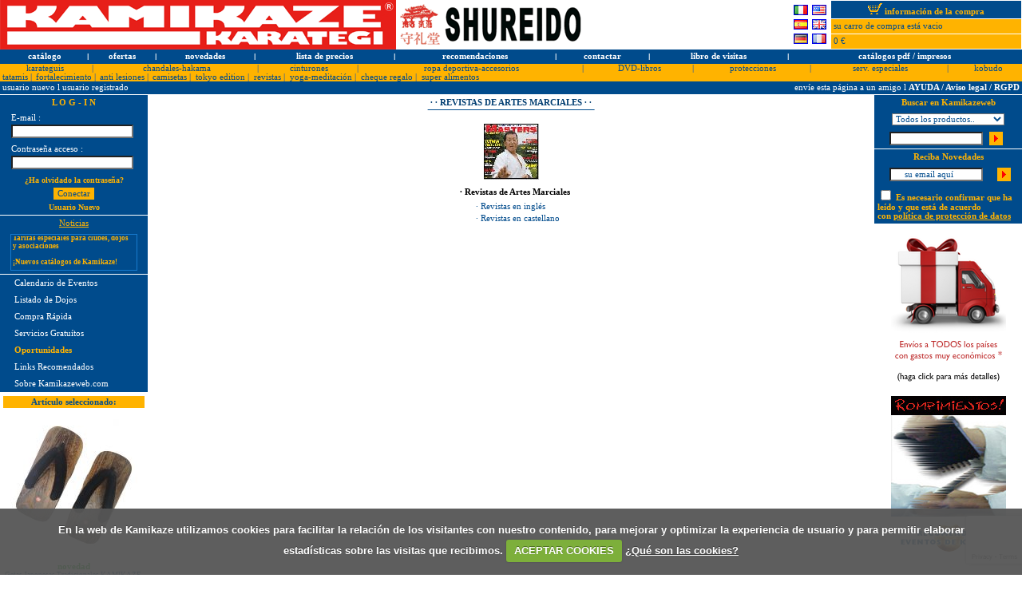

--- FILE ---
content_type: text/html; charset=iso-8859-1
request_url: http://www.kamikazeweb.com/index.php?action=family&id=013
body_size: 11073
content:
<html>
<head>
<!-- perpetualuser =  --><LINK HREF="estilo.css" REL="stylesheet" type="text/css">
<title>Kamikaze: First class Karate equipment. Equipos de Karate de primera calidad</title>
<META NAME="description" CONTENT="Kamikaze and Shureido: First class Karate equipment. Equipos de Karate de primera calidad.">
<META NAME="keywords" CONTENT="kamikaze, karate, karategi, karategui, shureido, shotokan, jka, arte marcial, gimnasio, deporte, gi, gui, articulo de deporte, cinturon, kase, shirai, nakayama, funakoshi, europa, monarch, emperor, america, instructor, monarca, protector, kobudo, kamae, uniform, traje, kimono, hakama, meiji, aikido, sensei, shihan, sempai, ski, wksa, shotokai, shito, shoto, goju, ryu, wado, kyokushinkai, nunchaku, kanazawa, nishiyama, defensa personal, brennan, nagai, wuko, fmk, itkf, eska, donovan, osaka, yahara, tournament, k-10, tk-10, tkw-11, kw-11, kc-10, kb-10, kb-11, okinawa, obi, kyu, dan, guantilla, bucal, peto, espinillera, arma, tonfa, tuifa, kama, bo, sai, gym, martial arts, belt, sports article, europe, self defence, mitt, mouth guard, body protector, chin guard, overgi, tracksuit, book, master, t-shirt, sweatshirt, sportshirt, badge, karateanzug, sportschule, sport, gürtel, gurtel, sportartikel, schützer, schutzer, selbstverteidigung, faustschutz, faustschützer, trainingsanzug, zahnschutz, waffen, bücher, bucher, sporttasche, aufnäher, brustschutz, karaté, karatégi, vêtement, art martial, ecole de sport, ceinture, article de sport, protection, uniforme, self défence, gants, protège-mains, protège-dents, protège-corps, protège-tibia, sûrvètement, veste, armes, combat, équipe, livre, maître, sac de sport, ecussons, plastron, chandal, kakemono, kata, kumite, heian, shodan, nidan, sandan, yondan, godan, tekki, bassai, mabuni, nakahashi, kempo, motobu, taiji, hiroshi, teiji, ska, equipo, dvd, cd, video, libro, imura, tanaka, pfluger, pflueger, higaonna, enoeda, okazaki, oyama, nagamine, nyumon, schlatt, dojo, maestro, polo, sakumoto, sugiyama, poster, makiwara, protexsmile, alpha, wkf, protector de cara, oar, eku, kagawa, nishimura, hayashi, matayoshi, kawasoe, uechi, gushi, oshiro, harada, olympic, sovereign, keikogi, etkf, eku, srkh, spirit, tokaido, mccarthy, tanpenshu, kassis, shitei, bubishi, bunkai">
<meta name="google-site-verification" content="KCD9ymbmn-TlpyLdKKfdZSFkSbD15WSSJ29sFo6c7Q4" />
<style>
BODY { 
  background:#ffffff; 
  scrollbar-face-color: 	#0157A1; 
  scrollbar-shadow-color: 	#ffffff; 
  scrollbar-highlight-color: 	#0157A1; 
  scrollbar-3dlight-color: 	#ffffff; 
  scrollbar-darkshadow-color: 	#ffffff; 
  scrollbar-track-color: 	#ffffff; 
  scrollbar-arrow-color: 	#ffffff;
  font-family: arial;
  font-size: 10px;
  text-decoration: none;
}
<style type="text/css">
<!--
{
        color: #000000;
}
A.azul{
        color: #ffffff;
        text-decoration: none;
}
A.azul:HOVER {
		color: #ffb300;
 		text-decoration: none;
}
A.ama{
        color: #004b8c;
        text-decoration: none;
}
A.ama:HOVER {
		color: #A90D0D;
 		text-decoration: none;
}
-->
</style>
<meta http-equiv="Content-Type" content="text/html; charset=iso-8859-1">
<script language="JavaScript">
<!--
function MM_preloadImages() { //v3.0
  var d=document; if(d.images){ if(!d.MM_p) d.MM_p=new Array();
    var i,j=d.MM_p.length,a=MM_preloadImages.arguments; for(i=0; i<a.length; i++)
    if (a[i].indexOf("javascript:;")!=0){ d.MM_p[j]=new Image; d.MM_p[j++].src=a[i];}}
}
function MM_swapImgRestore() { //v3.0
  var i,x,a=document.MM_sr; for(i=0;a&&i<a.length&&(x=a[i])&&x.oSrc;i++) x.src=x.oSrc;
}
function MM_findObj(n, d) { //v3.0
  var p,i,x;  if(!d) d=document; if((p=n.indexOf("?"))>0&&parent.frames.length) {
    d=parent.frames[n.substring(p+1)].document; n=n.substring(0,p);}
  if(!(x=d[n])&&d.all) x=d.all[n]; for (i=0;!x&&i<d.forms.length;i++) x=d.forms[i][n];
  for(i=0;!x&&d.layers&&i<d.layers.length;i++) x=MM_findObj(n,d.layers[i].document); return x;
}
function MM_swapImage() { //v3.0
  var i,j=0,x,a=MM_swapImage.arguments; document.MM_sr=new Array; for(i=0;i<(a.length-2);i+=3)
   if ((x=MM_findObj(a[i]))!=null){document.MM_sr[j++]=x; if(!x.oSrc) x.oSrc=x.src; x.src=a[i+2];}
}
//-->
function pagina(url) { 
   window.location = url
}
function agregar(){
   if ((navigator.appName=="Microsoft Internet Explorer") && 
         (parseInt(navigator.appVersion)>=4)) {
      var url="http://www.kamikazeweb.com/"; 
      var titulo="Kamikaze : First class Karate equipment";
      window.external.AddFavorite(url,titulo);
   } 
} 
var VentanaZoom = null;
function ShowImage(imagen, x, y, scroll) {
 if (scroll == 1) { scrl = "yes"; } else { scrl = "no"; }  if (VentanaZoom == null) {
     VentanaZoom = window.open(imagen,"VentanaZoom","width="+x+",height="+y+",titlebar=0, resizable=1, scrollbars=" + scrl);
     UltimaImagen = imagen;
     VentanaZoom.focus();
  } else if (VentanaZoom.closed) {
     VentanaZoom = window.open(imagen,"VentanaZoom","width="+x+",height="+y+",titlebar=0, resizable=1, scrollbars=" + scrl);
     UltimaImagen = imagen;
     VentanaZoom.focus();
  } else {
     VentanaZoom.close();
     if (UltimaImagen != imagen) {;
       VentanaZoom = window.open(imagen,"VentanaZoom","width="+x+",height="+y+",titlebar=0, resizable=1, scrollbars=" + scrl);
       UltimaImagen = imagen;
       VentanaZoom.focus();
     } 
  }
}
var VentanaNew = null;
function ShowNew(news, x, y) {
  if (VentanaNew == null) {
     VentanaNew = window.open(news,"VentanaNew","width="+x+",height="+y+",titlebar=0, resizable=yes, scrollbars=yes");
     UltimaNew = news;
     VentanaNew.focus();
  } else if (VentanaNew.closed) {
     VentanaNew = window.open(news,"VentanaNew","width="+x+",height="+y+",titlebar=0, resizable=yes, scrollbars=yes");
     UltimaNew = news;
     VentanaNew.focus();
  } else {
     VentanaNew.close();
     if (UltimaNew != news) {;
       VentanaNew = window.open(news,"VentanaNew","width="+x+",height="+y+",titlebar=0, resizable=yes, scrollbars=yes");
       UltimaNew = news;
       VentanaNew.focus();
     } 
  }
}
var VentanaMessage = null;
window.name = "main_kamikaze";
function ShowMessage(message, x, y) {
  if (VentanaMessage == null) {
     VentanaMessage = window.open(message,"VentanaMessage","width="+x+",height="+y+",top=300, left=300, titlebar=0, scrollbars=yes");
     UltimaMessage = message;
     VentanaMessage.focus();
  } else if (VentanaMessage.closed) {
     VentanaMessage = window.open(message,"VentanaMessage","width="+x+",height="+y+",top=300, left=300, titlebar=0, scrollbars=yes");
     UltimaMessage = message;
     VentanaMessage.focus();
  } else {
     VentanaMessage.close();
     if (UltimaMessage != message) {;
       VentanaMessage = window.open(message,"VentanaMessage","width="+x+",height="+y+",top=300, left=300, titlebar=0, scrollbars=yes");
       UltimaMessage = message;
       VentanaMessage.focus();
     } 
  }
}
function CloseVentanaMessage() {
     VentanaMessage.close();
}
 function checkdate(var_day, var_month, var_year) {
   var err = 0;
   if (var_day.length == 1) var_day = "0" + var_day; 
   if (var_month.length == 1) var_month = "0" + var_month; 
   var datefield = var_day + "/" + var_month + "/" + var_year; 
   err = true;
   if (datefield.length>0) {
     if (chkdate(datefield) == false) {
         //alert("Fecha incorrecta. Introduzcala de nuevo!.");
         err = false;
        }
        else {
         err = true;
        }
      }
       return err;
    }
    function chkdate(union_date) {
      var strDatestyle = "eu";
      var strDate;
      var strDateArray;
      var strDay;
      var strMonth;
      var strYear;
      var intday;
      var intMonth;
      var intYear;
      var booFound = false;
      var strSeparatorArray = new Array("-"," ","/",".");
      var intElementNr;
      var err = 0;
      var strMonthArray = new Array(12);
      strMonthArray[0] = "/01/";
      strMonthArray[1] = "/02/";
      strMonthArray[2] = "/03/";
      strMonthArray[3] = "/04/";
      strMonthArray[4] = "/05/";
      strMonthArray[5] = "/06/";
      strMonthArray[6] = "/07/";
      strMonthArray[7] = "/08/";
      strMonthArray[8] = "/09/";
      strMonthArray[9] = "/10/";
      strMonthArray[10] = "/11/";
      strMonthArray[11] = "/12/";
      strDate = union_date;
      if (strDate.length < 6) {
        return false;
      }
      for (intElementNr = 0; intElementNr < strSeparatorArray.length; intElementNr++) {
        if (strDate.indexOf(strSeparatorArray[intElementNr]) != -1) {
          strDateArray = strDate.split(strSeparatorArray[intElementNr]);
          if (strDateArray.length != 3) {
            err = 1;
            return false;
          }
          else {
            strDay = strDateArray[0];
            strMonth = strDateArray[1];
            strYear = strDateArray[2];
          }
          booFound = true;
        }
      }
      if (booFound == false) {
        if (strDate.length>5) {
          strDay = strDate.substr(0, 2);
          strMonth = strDate.substr(2, 2);
          strYear = strDate.substr(4);
        }
      }
      if (strYear.length == 2) {
        strYear = "20" + strYear;
      }
      // US style
      if (strDatestyle == "US") {
        strTemp = strDay;
        strDay = strMonth;
        strMonth = strTemp;
      }
      intday = parseInt(strDay, 10);
      if (isNaN(intday)) {
        err = 2;
        return false;
      }
      intMonth = parseInt(strMonth, 10);
      if (isNaN(intMonth)) {
        for (i = 0;i<12;i++) {
          if (strMonth.toUpperCase() == strMonthArray[i].toUpperCase()) {
            intMonth = i+1;
            strMonth = strMonthArray[i];
            i = 12;
          }
        }
        if (isNaN(intMonth)) {
          err = 3;
          return false;
        }
      }
      intYear = parseInt(strYear, 10);
      if (isNaN(intYear)) {
        err = 4;
        return false;
      }
      if (intMonth>12 || intMonth<1) {
        err = 5;
        return false;
      }
      if ((intMonth == 1 || intMonth == 3 || intMonth == 5 || intMonth == 7 || intMonth == 8 || intMonth == 10 || intMonth == 12) && (intday > 31 || intday < 1)) {
        err = 6;
        return false;
      }
      if ((intMonth == 4 || intMonth == 6 || intMonth == 9 || intMonth == 11) && (intday > 30 || intday < 1)) {
        err = 7;
        return false;
      }
      if (intMonth == 2) {
        if (intday < 1) {
          err = 8;
          return false;
        }
        if (LeapYear(intYear) == true) {
          if (intday > 29) {
            err = 9;
            return false;
          }
        }
        else {
          if (intday > 28) {
            err = 10;
            return false;
          }
        }
      }
      if (strDatestyle == "US") {
        datefield = strMonthArray[intMonth-1] + "" + intday+ "" + strYear;
      }
      else {
      	if (intday<10) {
      		 intday = "0" + intday;	
      	}
        datefield = intday + "" + strMonthArray[intMonth-1] + "" + strYear;
      }
      return true;
    }
    function LeapYear(intYear) {
      if (intYear % 100 == 0) {
        if (intYear % 400 == 0) { return true; }
      }
      else {
        if ((intYear % 4) == 0) { return true; }
      }
      return false;
    }
function custom_print() {
  window.print();
}
  var isNav4, isIE4;
  isNav4 = (document.layers) ? true : false;
  isIE4 = (document.all && !document.getElementById) ? true : false;
  isIE5 = (document.all && document.getElementById) ? true : false;
  isNS6 = (!document.all && document.getElementById) ? true : false;  
   // variables del scroll
   var velocidad = 3;
   var scroll_activo = false;
   var maxi = 16;
   var contador = 0;
   // mueve la capa hacia arriba segun los parametros
   function scroll() {
     var capa = null;
     var ancho = 0, alto = 0;	
     var posx = 0, posy = 0;	
     if (isNav4) {     	
     	capa = eval("document.principal.document.contenido");
     	posy = capa.top;
     	posy = posy-velocidad;
     	capa.top = posy;     	
	contador = contador + 1;
	if (contador>maxi) {
		contador = 0;
		capa.top = 40;
	}
     } else {
     	capa = document.getElementById("contenido");
     	posy = parseInt(capa.style.top);
     	posy = posy-velocidad;
     	capa.style.top = posy;
	contador = contador + 1;
	if (contador>maxi) {
		contador = 0;
		capa.style.top = 40;
	}
     }	
     if (scroll_activo) {
     	setTimeout("scroll()", 100);
     }	   
   }
</script>
<script src="//ajax.googleapis.com/ajax/libs/jquery/1.7.1/jquery.js"></script>
<script src="/jquery.cookie.js"></script>
<script src="/js/jquery.simplemodal-1.4.4.js"></script>
<script src="/js/index.js"></script>
<script src="/jquery.cookiecuttr.es.js"></script>
<link rel="stylesheet" href="/css/simplemodal.css">
<!--[if lt IE 7]>
            <link type="text/css" href="/css/basic_ie.css" rel="stylesheet" media="screen" />
          <![endif]--><link rel="stylesheet" href="/cookiecuttr.css">
<script language="JavaScript">
$(document).ready(function () {
  $.cookieCuttr();
});
</script>
<script src="http://www.google.com/recaptcha/api.js"></script></head>
<body bgcolor="#FFFFFF" leftmargin="0" topmargin="0" marginwidth="0" marginheight="0" onLoad="MM_preloadImages('images-web/ir02.gif')">
<script type="text/javascript">
var gaJsHost = (("https:" == document.location.protocol) ? "https://ssl." : "http://www.");
document.write(unescape("%3Cscript src='" + gaJsHost + "google-analytics.com/ga.js' type='text/javascript'%3E%3C/script%3E"));
</script>
<!-- Google tag (gtag.js) -->
<script async src="https://www.googletagmanager.com/gtag/js?id=G-3C7V023E2N"></script>
<script>
    window.dataLayer = window.dataLayer || [];
  function gtag(){dataLayer.push(arguments);}
  gtag('js', new Date());
  gtag('config', 'G-3C7V023E2N');
</script>
<script type="text/javascript">
try {
var pageTracker = _gat._getTracker("UA-1948582-12");
pageTracker._trackPageview();
} catch(err) {}</script>
<div id="basic-modal-content">   <h3>¿Desea cambiar a la versión móvil de nuestra web?</h3>   <p>¡Le recomendamos seguir en nuestra web móvil!</p><center><table width="70%">
        <form action="https://shop.kamikaze.com/index.php?controller=authentication" method="post"  id="form-shop-redirect">
        
            <tr>
            <td width="30%" valign="middle">
            <p style="color:#ffffff;padding:0 0 5 10;">
                E-mail :
            </p>
            </td>
            <td width="70%" valign="middle">
                <input id="email-popup" type="text" name="email" class="inputbox" size="40" value="">
            </td>
            </tr>
            <tr>
            <td width="30%" valign="middle">
            <p style="color:#ffffff;padding:0 0 5 10;">
                Contraseña acceso :
            </p>
            </td>
            <td width="70%" valign="middle">
                <input id="passwd-popup" type="password" name="passwd" class="inputbox" size="40" value="">
                <input type="hidden" id="SubmitLogin-initial" name="SubmitLogin" value="1">
                <input type="hidden" id="back-url-initial" name="back" value="https://shop.kamikaze.com/es">
            </td>
            </tr>
        </form></table></center>   <ul>        <li><a class="inline-btn mobile-login-redirect-click" href="https://shop.kamikaze.com/es">¡Cambiar a web móvil!</a></li>        <li><a class="inline-btn" href="https://shop.kamikaze.com/es">¡Cambiar a web móvil sin identificarse!</a></li>        <li><a class="inline-btn simplemodal-close">¡Continuar en versión escritorio!</a></li>   </ul></div><table width="100%" border="0" cellspacing="0" cellpadding="0" align="center">
  <tr> 
    <td width="90%" valign="top" height="35"><a href="http://www.kamikazeweb.com"><img src="images-web/logo.gif" width="496" height="62" border="0" alt="Su especialista en Karate y Kobudo. Envíos a todos los países del mundo con tarifas muy reducidas." title="Su especialista en Karate y Kobudo. Envíos a todos los países del mundo con tarifas muy reducidas."><img src="images-web/logo-shureido-small.gif" width="235" height="62" border="0" alt="Su especialista en Karate y Kobudo. Envíos a todos los países del mundo con tarifas muy reducidas." title="Su especialista en Karate y Kobudo. Envíos a todos los países del mundo con tarifas muy reducidas."></a></td>
<form name="cambio_idioma" method="post" action="index.php">
<input type="hidden" name="nuevo_idioma" value="">    <td align="right">
        <table width="20" border="0" cellspacing="5" cellpadding="0" align="center">
          <tr> 
            <td align="center" width="20"> 
              <a href="javascript:document.cambio_idioma.nuevo_idioma.value='09';document.cambio_idioma.submit();" class="libro"><img src="images-web/italiano.gif" border="1" title="Italiano" valign="bottom"></a>
            </td>            <td align="center" width="20">              <a href="javascript:document.cambio_idioma.nuevo_idioma.value='02';document.cambio_idioma.submit();" class="libro"><img src="images-web/usa.gif" title="English" border="1" valign="bottom"></a>
            </td>
          </tr>
          <tr> 
            <td align="center" width="20"> 
              <a href="javascript:document.cambio_idioma.nuevo_idioma.value='01';document.cambio_idioma.submit();" class="libro"><img src="images-web/espanol.gif" title="Español" border="1" valign="bottom"></a>
            </td>            <td align="center" width="20">              <a href="javascript:document.cambio_idioma.nuevo_idioma.value='02';document.cambio_idioma.submit();" class="libro"><img src="images-web/ingles.gif" title="English" border="1" valign="bottom"></a>
            </td>
          </tr>
          <tr> 
            <td align="center" width="20"> 
              <a href="javascript:document.cambio_idioma.nuevo_idioma.value='03';document.cambio_idioma.submit();" class="libro"><img src="images-web/aleman.gif" title="Deutsch" border="1"></a>
            </td>            <td align="center" width="20">              <a href="javascript:document.cambio_idioma.nuevo_idioma.value='04';document.cambio_idioma.submit();" class="libro"><img src="images-web/frances.gif" title="Français" border="1">
            </td>
          </tr>
        </table>
    </td>
</form>
    <td width="31%" height="35"> 
      <div align="right"> 
        <table width="240" border="0" cellspacing="1" cellpadding="0" height="62">
          <tr> 
            <td width="240" bgcolor="#004b8c"> 
              <div align="center"><a href="http://www.kamikazeweb.com/index.php?action=show_carro" class="azul"><img src="images-web/carro-compra.gif" width="18" height="14" alt="Ver carro de compra" border="0">&nbsp;<font color="#FFB300"><b>información de la compra</b></font></a></div>
            </td>
          </tr>
          <tr> 
            <td width="252" bgcolor="ffb300"> 
              <div align="left"><font color="#004b8c"> &nbsp;su carro de compra está vacio </font></div>
            </td>
          </tr>
          <tr> 
            <td width="252" bgcolor="ffb300" height="18"> 
              <div align="left"><font color="#004b8c">&nbsp;0 
                €</font></div>
            </td>
          </tr>
        </table>
      </div>
    </td>
  </tr>
  <tr bgcolor="#004b8c"> 
    <td colspan="3" height="5">
      <table width="100%" border="0" cellspacing="0" cellpadding="0" height="18">
        <tr> 
          <td> 
            <div align="center"><font color="#004b8c">&nbsp;</font><font color="#FFFFFF" face="Arial, Helvetica, sans-serif"><a href="http://www.kamikazeweb.com/index.php" class="azul">catálogo</a></font></div>
          </td>
          <td width="0%"> 
            <div align="center"><font color="#FFFFFF" face="Arial, Helvetica, sans-serif">l</font></div>
          </td>
          <td> 
            <div align="center"><font color="#FFFFFF" face="Arial, Helvetica, sans-serif"><a href="http://www.kamikazeweb.com/index.php?action=ofertas" class="azul">ofertas</a></font></div>
          </td>
          <td width="0%"> 
            <div align="center"><font color="#FFFFFF" face="Arial, Helvetica, sans-serif">l</font></div>
          </td>
          <td> 
            <div align="center"><font color="#FFFFFF" face="Arial, Helvetica, sans-serif"><a href="http://www.kamikazeweb.com/index.php?action=novedades" class="azul">novedades</a></font></div>
          </td>
          <td width="0%"> 
            <div align="center"><font color="#FFFFFF" face="Arial, Helvetica, sans-serif">l</font></div>
          </td>
          <td> 
            <div align="center"><font color="#FFFFFF" face="Arial, Helvetica, sans-serif"><a href="http://www.kamikazeweb.com/index.php?action=prize_list" class="azul">lista de precios</a></font></div>
          </td>
          <td width="0%"> 
            <div align="center"><font color="#FFFFFF" face="Arial, Helvetica, sans-serif">l</font></div>
          </td>
          <td> 
            <div align="center"><font color="#FFFFFF" face="Arial, Helvetica, sans-serif"><a href="http://www.kamikazeweb.com/index.php?action=recommend" class="azul">recomendaciones</a></font></div>
          </td>
          <td width="0%"> 
            <div align="center"><font color="#FFFFFF" face="Arial, Helvetica, sans-serif">l</font></div>
          </td>
          <td> 
            <div align="center"><font color="#FFFFFF" face="Arial, Helvetica, sans-serif"><a href="mailto:info@kamikazeweb.com" class="azul">contactar</a></font></div>
          </td>
          <td width="0%"> 
            <div align="center"><font color="#FFFFFF" face="Arial, Helvetica, sans-serif">l</font></div>
          </td>
          <td> 
            <div align="center"><font color="#FFFFFF" face="Arial, Helvetica, sans-serif"><a href="http://www.kamikazeweb.com/index.php?action=guestbook" class="azul">libro de visitas</a></font></div>
          </td>
          <td width="0%"> 
            <div align="center"><font color="#FFFFFF" face="Arial, Helvetica, sans-serif">l</font></div>
          </td>
          <td> 
            <div align="center"><font color="#FFFFFF" face="Arial, Helvetica, sans-serif"><a href="http://www.kamikazeweb.com/index.php?action=mail_cataloge&id=004" class="azul">catálogos pdf / impresos</a></font><font color="#004b8c">&nbsp;</font></div>
          </td>
        </tr>
      </table>
    </td>
  </tr>
  <tr bgcolor="ffb300"> 
    <td colspan="3" height="7"> 
      <table width="100%" border="0" cellspacing="0" cellpadding="0">
        <tr> 
          <td nowrap> 
            <div align="center"><font color="#004b8c">&nbsp;</font><font color="##004b8c"><a href="http://www.kamikazeweb.com/index.php?action=family&id=001" class="ama">karateguis</a></font></div>
          </td>
          <td width="1%"> 
            <div align="center"><font color="##004b8c">|</font></div>
          </td>
          <td nowrap> 
            <div align="center"><font color="#004b8c">&nbsp;</font><font color="##004b8c"><a href="http://www.kamikazeweb.com/index.php?action=family&id=002" class="ama">chandales-hakama</a></font></div>
          </td>
          <td width="1%"> 
            <div align="center"><font color="##004b8c">|</font></div>
          </td>
          <td nowrap> 
            <div align="center"><font color="#004b8c">&nbsp;</font><font color="##004b8c"><a href="http://www.kamikazeweb.com/index.php?action=family&id=003" class="ama">cinturones</a></font></div>
          </td>
          <td width="1%"> 
            <div align="center"><font color="##004b8c">|</font></div>
          </td>
          <td nowrap> 
            <div align="center"><font color="#004b8c">&nbsp;</font><font color="##004b8c"><a href="http://www.kamikazeweb.com/index.php?action=family&id=004" class="ama">ropa deportiva-accesorios</a></font></div>
          </td>
          <td width="1%"> 
            <div align="center"><font color="##004b8c">|</font></div>
          </td>
          <td nowrap> 
            <div align="center"><font color="#004b8c">&nbsp;</font><font color="##004b8c"><a href="http://www.kamikazeweb.com/index.php?action=family&id=005" class="ama">DVD-libros</a></font></div>
          </td>
          <td width="1%"> 
            <div align="center"><font color="##004b8c">|</font></div>
          </td>
          <td nowrap> 
            <div align="center"><font color="#004b8c">&nbsp;</font><font color="##004b8c"><a href="http://www.kamikazeweb.com/index.php?action=family&id=006" class="ama">protecciones</a></font></div>
          </td>
          <td width="1%"> 
            <div align="center"><font color="##004b8c">|</font></div>
          </td>
          <td nowrap> 
            <div align="center"><font color="#004b8c">&nbsp;</font><font color="##004b8c"><a href="http://www.kamikazeweb.com/index.php?action=articles&id=061" class="ama">serv. especiales</a></font></div>
          </td>
          <td width="1%"> 
            <div align="center"><font color="##004b8c">|</font></div>
          </td>
          <td nowrap> 
            <div align="center"><font color="#004b8c">&nbsp;</font><font color="##004b8c"><a href="http://www.kamikazeweb.com/index.php?action=family&id=008" class="ama">kobudo</a></font></div>
          </td>
</tr><tr><td colspan="15" bgcolor="#FFFFFF"></td></tr></table><table width="100%" border="0" cellspacing="0" cellpadding="0">
        <tr> 
          <td nowrap> 
            <div align="center"><font color="#004b8c">&nbsp;</font><font color="##004b8c"><a href="http://www.kamikazeweb.com/index.php?action=family&id=009" class="ama">tatamis</a></font></div>
          </td>
          <td width="1%"> 
            <div align="center"><font color="##004b8c">|</font></div>
          </td>
          <td nowrap> 
            <div align="center"><font color="#004b8c">&nbsp;</font><font color="##004b8c"><a href="http://www.kamikazeweb.com/index.php?action=family&id=010" class="ama">fortalecimiento</a></font></div>
          </td>
          <td width="1%"> 
            <div align="center"><font color="##004b8c">|</font></div>
          </td>
          <td nowrap> 
            <div align="center"><font color="#004b8c">&nbsp;</font><font color="##004b8c"><a href="http://www.kamikazeweb.com/index.php?action=family&id=011" class="ama">anti lesiones</a></font></div>
          </td>
          <td width="1%"> 
            <div align="center"><font color="##004b8c">|</font></div>
          </td>
          <td nowrap> 
            <div align="center"><font color="#004b8c">&nbsp;</font><font color="##004b8c"><a href="https://www.kamikazeweb.com/index.php?action=articles&id=106" class="ama">camisetas</a></font></div>
          </td>
          <td width="1%"> 
            <div align="center"><font color="##004b8c">|</font></div>
          </td>
          <td nowrap> 
            <div align="center"><font color="#004b8c">&nbsp;</font><font color="##004b8c"><a href="http://www.kamikazeweb.com/index.php?action=articles&id=200" class="ama">tokyo edition</a></font></div>
          </td>
          <td width="1%"> 
            <div align="center"><font color="##004b8c">|</font></div>
          </td>
          <td nowrap> 
            <div align="center"><font color="#004b8c">&nbsp;</font><font color="##004b8c"><a href="http://www.kamikazeweb.com/index.php?action=family&id=013" class="ama">revistas</a></font></div>
          </td>
          <td width="1%"> 
            <div align="center"><font color="##004b8c">|</font></div>
          </td>
          <td nowrap> 
            <div align="center"><font color="#004b8c">&nbsp;</font><font color="##004b8c"><a href="http://www.kamikazeweb.com/index.php?action=family&id=012" class="ama">yoga-meditación</a></font></div>
          </td>
          <td width="1%"> 
            <div align="center"><font color="##004b8c">|</font></div>
          </td>
          <td nowrap> 
            <div align="center"><font color="#004b8c">&nbsp;</font><font color="##004b8c"><a href="http://www.kamikazeweb.com/index.php?action=articles&id=149" class="ama">cheque regalo</a></font></div>
          </td>
          <td width="1%"> 
            <div align="center"><font color="##004b8c">|</font></div>
          </td>
          <td nowrap> 
            <div align="center"><font color="#004b8c">&nbsp;</font><font color="##004b8c"><a href="http://www.kamikazeweb.com/index.php?action=articles&id=190" class="ama">super alimentos</a></font></div>
          </td>
<td width='20%'></td><td></td><td width='20%'></td><td></td><td width='20%'></td><td></td><td width='20%'></td><td></td><td width='20%'></td><td></td><td width='20%'></td><td></td><td width='20%'></td><td></td>        </tr>
      </table>
    </td>
  </tr>
</table>
<table width="100%" border="0" cellspacing="0" cellpadding="0" bgcolor="#004b8c">
  <tr> 
    <td width="50%">
      <table width="100%" border="0" cellspacing="0" cellpadding="0">
        <tr> 
          <td colspan="4"> 
            <div align="left"><font color="#004b8c">&nbsp;</font><font color="#FFFFFF"><a href="http://www.kamikazeweb.com/index.php?action=new_user" class="azul2">usuario nuevo 
              </a> l <a href="http://www.kamikazeweb.com/index.php?action=login" class="azul2">usuario registrado</a></font></div>
          </td>
        </tr>
      </table>
    </td>
    <td width="50%"> 
      <div align="right">
        <table width="100%" border="0" cellspacing="0" cellpadding="0">
        <form action="http://www.kamikazeweb.com/index.php?action=recommend" name="recommend" method="post">
          <input type="hidden" name="query" value="action=family&id=013">
          <tr> 
            <td colspan="3" height="16"> 
              <div align="right"><font color="#FFFFFF"><a href="javascript:document.recommend.submit();" class="azul2">envíe esta página a un amigo 
                </a> l <a href="javascript:;" onmousedown="javascript:ShowNew('http://www.kamikazeweb.com/show_news.php?id=003&ayuda=family#hereis', 400, 300);" class="azul2"><b>AYUDA / Aviso legal / RGPD</b></a></font><font color="#004b8c">&nbsp;</font></div>
            </td>
          </tr>
        </form>
        </table>
      </div>
    </td>
  </tr>
</table>
<table width="100%" border="0" cellspacing="0" cellpadding="0">
  <tr> 
    <td colspan="2"><img src="images-web/espacio.gif" width="1" height="1"></td>
  </tr>
</table>
<table width="100%" border="0" cellspacing="0" cellpadding="0" height="81%">
  <tr> 
    <td rowspan="2" width="5%" valign="top"> 
      <table width="185" border="0" cellspacing="0" cellpadding="4" align="center" bgcolor="#004b8c">
        <tr> 
          <td valign="middle" height="2" colspan="2"> 
            <p align="center"><font color="ffb300"><b>L O G - I N</b></font> 
            </p>
          </td>
        </tr>
        <tr> 
         <form name="dataform" method="post" action="index.php">
          <td valign="top" height="2" width="125"> 
            <span style="color:#ffffff;padding:0 0 5 10;">E-mail :</span><br>            <div align="left" style="margin-top:3px; margin-left:10px;"> 
              <input type=text name="usuario" maxlength=70 size="23">
            </div>
          </td>
        </tr>
        <tr> 
          <td valign="top" height="2" width="125"> 
            <span style="color:#ffffff;padding:0 0 5 10;">Contraseña acceso :</span><br>            <div align="left" style="margin-top:3px; margin-left:10px;"> 
              <input type=password name="password" maxlength=70 size="23">
            </div>
          </td>
        </tr>
        <tr> 
          <td valign="top" height="2" width="125"> 
          <center><a href="/index.php?action=remember_password" style="text-decoration:none; padding:2px; color:#ffb300; font-size:10px;"><b>¿Ha olvidado la contraseña?</b></a></center>          <center><input type="submit" name="Submit" value="Conectar" style="background-color:#ffb300; padding:2 5; margin-bottom:4px;margin-top:4px;border:none;"></center>          <center><a href="/index.php?action=new_user" style="text-decoration:none; padding:4px;color:#ffb300; font-size:10px;"><b>Usuario Nuevo</b></a></center>          </td>
         </form>
        </tr>
      </table>
      <img src="images-web/espacio.gif" width="1" height="1"><br>
      <table width="185" border="0" cellspacing="0" cellpadding="4" align="center" bgcolor="#004b8c">
        <tr> 
          <td valign="top" height="2"> 
            <p align="center"><font color="ffb300"><a href="/index.php?action=news_list" ><font color="ffb300">Noticias</a></font></p>
          </td>
        </tr>
        <tr> 
          <td valign="top" height="2"> 
            <div align="center"> 
                  <table width="90%" border="0" cellspacing="0" cellpadding="2" class=not height="40">
                    <tr bgcolor="#004b8c" valign="top"> 
                      <td class=not> 
<script language="javascript">numero_noticias = 45;
  maxi = 70/velocidad;
  maxi = maxi*numero_noticias;
  maxi = maxi + (130/velocidad);
  maxi = Math.round(maxi);
  	if (!isNav4) {
		document.write('<DIV ID="principal" style="position:relative;width:145;height:40;top:0px;left:0px;visibility:hide;clip:rect(0, 200, 40, 0);">'); 
		  document.write('<DIV ID="contenido" style="position:relative;width:145;top:40;left:0;visibility:hide;">'); 
     document.write('             <table width="145" border="0" cellspacing="0" cellpadding="0" height="100" bgcolor="#004b8c" >'); 
     document.write('               <tr bgcolor="#004b8c" valign="top">'); 
     document.write('                 <td> '); 
     document.write('                     <p><a href="index.php?action=news&id=248#current_new" onmouseover="javascript:scroll_activo=false;" onmouseout="javascript:scroll_activo=true; scroll();" class=not>¡PERSONALICE LOS KARATEGUIS KAMIKAZE CON SU LOGOTIPO!</a><br></p>'); 
     document.write('                     <p><a href="index.php?action=news&id=321#current_new" onmouseover="javascript:scroll_activo=false;" onmouseout="javascript:scroll_activo=true; scroll();" class=not>Tarifas especiales para clubes, dojos y asociaciones</a><br></p>'); 
     document.write('                     <p><a href="index.php?action=news&id=466#current_new" onmouseover="javascript:scroll_activo=false;" onmouseout="javascript:scroll_activo=true; scroll();" class=not>¡Nuevos catálogos de Kamikaze!</a><br></p>'); 
     document.write('                     <p><a href="index.php?action=news&id=014#current_new" onmouseover="javascript:scroll_activo=false;" onmouseout="javascript:scroll_activo=true; scroll();" class=not>¡Nuevo karategui Kamikaze Premier-Kata-WKF REVERSIBLE, Hombros bordados en rojo y azul!</a><br></p>'); 
     document.write('                     <p><a href="index.php?action=news&id=013#current_new" onmouseover="javascript:scroll_activo=false;" onmouseout="javascript:scroll_activo=true; scroll();" class=not>¡Nuevos DVD KATA GUIDE MOVIE FOR ALL JAPAN KARATEDO SHOTOKAN TOKUI KATA VOL. 1 + 2!</a><br></p>'); 
     document.write('                     <p><a href="index.php?action=news&id=011#current_new" onmouseover="javascript:scroll_activo=false;" onmouseout="javascript:scroll_activo=true; scroll();" class=not>¡Nuevo karategui Kamikaze K-One-WKF Kumite REVERSIBLE, Hombros bordados en rojo y azul!</a><br></p>'); 
     document.write('                     <p><a href="index.php?action=news&id=009#current_new" onmouseover="javascript:scroll_activo=false;" onmouseout="javascript:scroll_activo=true; scroll();" class=not>¡Nuevo karategui Kamikaze NEW LIFE SENSEI - hecho en Japón!</a><br></p>'); 
     document.write('                     <p><a href="index.php?action=news&id=518#current_new" onmouseover="javascript:scroll_activo=false;" onmouseout="javascript:scroll_activo=true; scroll();" class=not>¡KAMIKAZE PROFESSIONAL KOBUDO: La línea de productos para expertos!</a><br></p>'); 
     document.write('                     <p><a href="index.php?action=news&id=513#current_new" onmouseover="javascript:scroll_activo=false;" onmouseout="javascript:scroll_activo=true; scroll();" class=not>Nuevo karategui Kamikaze NEW LIFE SHIHAN</a><br></p>'); 
     document.write('                     <p><a href="index.php?action=news&id=010#current_new" onmouseover="javascript:scroll_activo=false;" onmouseout="javascript:scroll_activo=true; scroll();" class=not>¡Nueva Camiseta KAMIKAZE especial Vintage Edition since 1987 - 35º Aniversario!</a><br></p>'); 
     document.write('                     <p><a href="index.php?action=news&id=001#current_new" onmouseover="javascript:scroll_activo=false;" onmouseout="javascript:scroll_activo=true; scroll();" class=not>¡Nuevos Paos de golpeo PX PROFESSIONAL XPERIENCE, rojo-negro-blanco, de piel auténtica!</a><br></p>'); 
     document.write('                     <p><a href="index.php?action=news&id=400#current_new" onmouseover="javascript:scroll_activo=false;" onmouseout="javascript:scroll_activo=true; scroll();" class=not>Protectores de pie KAMIKAZE sueltos, homologados RFEK</a><br></p>'); 
     document.write('                     <p><a href="index.php?action=news&id=008#current_new" onmouseover="javascript:scroll_activo=false;" onmouseout="javascript:scroll_activo=true; scroll();" class=not>¡Nuevas protecciones Kamikaze Homologadas RFEK!</a><br></p>'); 
     document.write('                     <p><a href="index.php?action=news&id=281#current_new" onmouseover="javascript:scroll_activo=false;" onmouseout="javascript:scroll_activo=true; scroll();" class=not>¡Nuevo Protector Femenino Karate Shureido BodyGuard Ultra Lightweight, WKF Approved!</a><br></p>'); 
     document.write('                     <p><a href="index.php?action=news&id=278#current_new" onmouseover="javascript:scroll_activo=false;" onmouseout="javascript:scroll_activo=true; scroll();" class=not>¡Nuevo libro "ALL JAPAN KARATEDO SHOTOKAN TOKUI KATA vol.2" Federación Japonesa de Karate!</a><br></p>'); 
     document.write('                     <p><a href="index.php?action=news&id=274#current_new" onmouseover="javascript:scroll_activo=false;" onmouseout="javascript:scroll_activo=true; scroll();" class=not>¡Nuevo TONFA CUADRADO KAMIKAZE PROFESSIONAL KOBUDO!</a><br></p>'); 
     document.write('                     <p><a href="index.php?action=news&id=313#current_new" onmouseover="javascript:scroll_activo=false;" onmouseout="javascript:scroll_activo=true; scroll();" class=not>¡Nuevo libro "SHOTOKAN KARATE-DO KATA Encyclopédie Kase-ha" por el maestro Taiji KASE!</a><br></p>'); 
     document.write('                     <p><a href="index.php?action=news&id=516#current_new" onmouseover="javascript:scroll_activo=false;" onmouseout="javascript:scroll_activo=true; scroll();" class=not>New Life Cinturón Negro KAMIKAZE SATÍN GROSOR ESPECIAL Premium Quality</a><br></p>'); 
     document.write('                     <p><a href="index.php?action=news&id=510#current_new" onmouseover="javascript:scroll_activo=false;" onmouseout="javascript:scroll_activo=true; scroll();" class=not>New Life Cinturón Negro KAMIKAZE ALGODÓN GROSOR ESPECIAL Premium Quality</a><br></p>'); 
     document.write('                     <p><a href="index.php?action=news&id=492#current_new" onmouseover="javascript:scroll_activo=false;" onmouseout="javascript:scroll_activo=true; scroll();" class=not>Nuevo karategui Kamikaze NEW LIFE EXCELLENCE WKF-KATA TOKYO</a><br></p>'); 
     document.write('                     <p><a href="index.php?action=news&id=494#current_new" onmouseover="javascript:scroll_activo=false;" onmouseout="javascript:scroll_activo=true; scroll();" class=not>¡Nueva tienda online Kamikaze para smartphones!</a><br></p>'); 
     document.write('                     <p><a href="index.php?action=news&id=442#current_new" onmouseover="javascript:scroll_activo=false;" onmouseout="javascript:scroll_activo=true; scroll();" class=not>Primer Cinturón negro de Defensa Personal con Sindrome de Down</a><br></p>'); 
     document.write('                     <p><a href="index.php?action=news&id=444#current_new" onmouseover="javascript:scroll_activo=false;" onmouseout="javascript:scroll_activo=true; scroll();" class=not>Nuevo escaparate de productos de Karate en www.kamikaze.com</a><br></p>'); 
     document.write('                     <p><a href="index.php?action=news&id=440#current_new" onmouseover="javascript:scroll_activo=false;" onmouseout="javascript:scroll_activo=true; scroll();" class=not>Nuevo karategui Kamikaze Premier Kata WKF</a><br></p>'); 
     document.write('                     <p><a href="index.php?action=news&id=439#current_new" onmouseover="javascript:scroll_activo=false;" onmouseout="javascript:scroll_activo=true; scroll();" class=not>¡Nuevo Kamikaze K-One para Kumite!</a><br></p>'); 
     document.write('                     <p><a href="index.php?action=news&id=327#current_new" onmouseover="javascript:scroll_activo=false;" onmouseout="javascript:scroll_activo=true; scroll();" class=not>¡Nuevo servicio de Bordados personalizados en KAMIKAZE!</a><br></p>'); 
     document.write('                     <p><a href="index.php?action=news&id=326#current_new" onmouseover="javascript:scroll_activo=false;" onmouseout="javascript:scroll_activo=true; scroll();" class=not>Pack de karategui "For Kids" personalizados sin coste adicional</a><br></p>'); 
     document.write('                     <p><a href="index.php?action=news&id=310#current_new" onmouseover="javascript:scroll_activo=false;" onmouseout="javascript:scroll_activo=true; scroll();" class=not>Nuevo anagrama bordado JKA disponible</a><br></p>'); 
     document.write('                     <p><a href="index.php?action=news&id=257#current_new" onmouseover="javascript:scroll_activo=false;" onmouseout="javascript:scroll_activo=true; scroll();" class=not>Kamikaze es patrocinador de la Academia Shotokan Ryu Kase Ha (KSKA)</a><br></p>'); 
     document.write('                     <p><a href="index.php?action=news&id=188#current_new" onmouseover="javascript:scroll_activo=false;" onmouseout="javascript:scroll_activo=true; scroll();" class=not>¡Pruebe su fuerza y precisión con las nuevas tablas de rompimiento!</a><br></p>'); 
     document.write('                 </td>'); 
     document.write('               </tr>'); 
     document.write('             </table>'); 
		  document.write('</DIV>'); 
     document.write('    </DIV>'); 
  		capa = document.getElementById("principal");
  		capa.style.overflow = "hidden";
  		capa.style.visible = "show";
  		capa = document.getElementById("contenido");
  		capa.style.overflow = "hidden";
  		capa.style.visible = "show";
		scroll_activo=true; scroll();
  	} 
</script>
                      </td>
                    </tr>
                  </table>
            </div>
          </td>
        </tr>
      </table>
      <img src="images-web/espacio.gif" width="1" height="1"><br>
      <table width="185" border="0" cellspacing="0" cellpadding="5" bgcolor="#004b8c">
        <tr> 
          <td width="6%">&nbsp;</td>
          <td width="94%"><a href="http://www.kamikazeweb.com/index.php?action=events&type=normal" class="lmenu">Calendario de Eventos</a></td>
        </tr>
        <tr> 
          <td width="6%">&nbsp;</td>
          <td width="94%"><a href="http://www.kamikazeweb.com/index.php?action=dojos&type=normal" class="lmenu">Listado de Dojos</a></td>
        </tr>
        <tr> 
          <td width="6%">&nbsp;</td>
          <td width="94%"><a href="http://www.kamikazeweb.com/index.php?action=fast_buy" class="lmenu">Compra Rápida</a></td>
        </tr>
        <tr> 
          <td width="6%">&nbsp;</td>
          <td width="94%"><a href="http://www.kamikazeweb.com/index.php?action=services" class="lmenu">Servicios Gratuítos</a></td>
        </tr>
        <tr> 
          <td width="6%"></td>
          <td width="94%"><a href="http://www.kamikazeweb.com/index.php?action=liquidaciones" class="lmenu"><b><font color="ffb300">Oportunidades</a></font></b></td>
        </tr>
        <tr> 
          <td width="6%">&nbsp;</td>
          <td width="94%"><a href="http://www.kamikazeweb.com/index.php?action=links" class="lmenu">Links Recomendados</a></td>
        </tr>
        <tr>
          <td width="6%">&nbsp;</td>
          <td width="94%"><a href="http://www.kamikazeweb.com/index.php?action=aboutkw" class="lmenu">Sobre Kamikazeweb.com</a></td>
        </tr>
      </table>
      <img src="images-web/espacio.gif" width="1" height="1"><br>
      <center><table border="0" cellpadding="2" bgcolor="#ffffff">
        <tr> 
          <td align="center"><div style="background-color:ffb300; color:#004b8c; padding:2px"><b>Artículo seleccionado:</b></div></td></tr><tr><td align="center">
<a href="index.php?action=article_detailed&id=01728&type=cesta"><img src="/showimage.php?id=04382" border="0"></a></td></tr><tr><td><center>
<div align="center"><font color="03AC03"><b>novedad</b></font></div>
<a href="index.php?action=article_detailed&id=01728&type=cesta" class="titsm">Getas Japonesas Tradicionales KAMIKAZE. Conecta con la esencia del karate tradicional y la cultura japonesa con estas getas auténticas de madera. Diseñadas según el estilo clásico de Japón, son el com.... <b>(Más información)</b></a></font><br>
</center>          </td>
        </tr>
      </table>
      <table width="185" border="0" cellspacing="0" cellpadding="4" align="center" height="100%">
        <tr> 
          <td valign="middle" bgcolor="004B8C" height="2" colspan="2"> 
          </td>
        </tr>
      </table>
<br><a href="https://www.paypal.com/webapps/mpp/paypal-popup" target="_blank"><img src="https://www.paypalobjects.com/webstatic/i/ex_ce2/logo/logo_paypal_106x28.png" border="0"></a><br><br>    </td>
    <td rowspan="2" width="73%" valign="top">
<div align="center">
  <table border="0" cellspacing="0" cellpadding="3" class="titulo">
    <tr> 
      <td><strong>&middot; &middot; REVISTAS DE ARTES MARCIALES &middot; &middot;</strong></td>
    </tr>
  </table>
<br></div>
       <center><table border="0" cellspacing="0" cellpadding="0" align="center">
         <tr>
           <td>
             <div align="center"><img src="/showimage.php?id=00504" border=0 vspace="6"></div>
           </td>
         </tr>
       </table></center>
      <table border="0" cellspacing="0" cellpadding="0" align="center">
               <tr>
                <td align="left" width="10">&nbsp;</td>
                <td height="20" align="left">
                  <div align="left"><a class=ama href="index.php?action=family&id=013&id_familia=046"><font color=#000000><b>&middot;&nbsp;Revistas de Artes Marciales</b></font></a></div>
                </td>
               </tr>
               <tr>
                <td align="left" width="10">&nbsp;</td>
                <td height="20" align="left">
      <table border="0" cellspacing="0" cellpadding="0" align="left">
              <tr><td width="20">&nbsp;<br></td><td>
              <table border="0" cellspacing="0" cellpadding="0" align="left">
              <tr>
                <td height="15" nowrap>
                  <div align="left"><a class=ama href="index.php?action=articles&id=113">&middot;&nbsp;Revistas en inglés</a></div>
                </td>
              </tr>
              <tr>
                <td height="15" nowrap>
                  <div align="left"><a class=ama href="index.php?action=articles&id=108">&middot;&nbsp;Revistas en castellano</a></div>
                </td>
              </tr>
              </table>
                </td></tr>
      </table>
                </td>
               </tr>
               <tr>
                <td align="left" width="10">&nbsp;</td>
                <td align="left" nowrap>&nbsp;</td>
               </tr>
      </table><br>
    </td>
    <td rowspan="2" width="12%" valign="top">      <table width="185" border="0" cellspacing="0" cellpadding="4" align="center" bgcolor="#004b8c">
        <tr> 
          <td valign="middle" height="2" colspan="2"> 
            <p align="center"><font color="ffb300"><b>Buscar en Kamikazeweb</b></font> 
            </p>
          </td>
        </tr>
        <tr> 
        <form name="3al" method="post" action="http://www.kamikazeweb.com/index.php?extra=busqueda_general">
          <td valign="top" height="2" colspan="2"> 
            <div align="center"> 
              <select name="tipo" >
                <option value="0">Todos los productos..</option>
          <option value="001">karateguis</option>
          <option value="002">chandales-hakama</option>
          <option value="003">cinturones</option>
          <option value="004">ropa deportiva-accesorios</option>
          <option value="005">DVD-libros</option>
          <option value="006">protecciones</option>
          <option value="007">serv. especiales</option>
          <option value="008">kobudo</option>
          <option value="009">tatamis</option>
          <option value="010">fortalecimiento</option>
          <option value="011">anti lesiones</option>
          <option value="013">revistas</option>
          <option value="015">cheque regalo</option>
          <option value="017">tokyo edition</option>
                <option value="events"> - Eventos -</option>
                <option value="dojos"> - Dojos -</option>
                <option value="news"> - Noticias -</option>
                <option value="links"> - Links -</option>
                <option value="kamikazeweb"> - Sobre Kamikaze -</option>
              </select>
            </div>
          </td>
        </tr>
        <tr> 
          <td valign="top" height="2" width="123"> 
            <div align="right">
              <input type=text name="detalles" maxlength=100 size=17>
            </div>
          </td>
          <td valign="middle" height="2" width="34"> 
            <input type="image" src="images-web/ir.gif" width="17" height="17" border="0" name="Image1" onMouseOut="MM_swapImgRestore()" onMouseOver="MM_swapImage('Image1','','images-web/ir02.gif',1)" alt="Haga click aquí para iniciar la búsqueda ahora" title="Haga click aquí para iniciar la búsqueda ahora">
        </form>
          </td>
        </tr>
      </table>
      <img src="images-web/espacio.gif" width="1" height="1"><br>
      <form id="mailsform" name="mailsform" action="http://www.kamikazeweb.com/index.php?action=alta_mail" method="post">
      <table width="185" border="0" cellspacing="0" cellpadding="4" align="center" bgcolor="#004b8c">
        <tr> 
          <td valign="middle" height="2" colspan="2"> 
            <p align="center"><font color="ffb300"><b>Reciba Novedades</b></font> 
            </p>
          </td>
        </tr>
        <tr> 
          <td valign="top" height="2" width="125"> 
            <div align="right"> 
              <input type=text name="email" maxlength=70 size=17 value="     su email aquí">
            </div>
          </td>
          <td valign="middle" height="2" width="34"> 
            <div align="center"><button class="g-recaptcha" data-sitekey="6LelC1cUAAAAAOzQUOZJgn9zohUpe6_Za__nBc6W" data-callback="mailsFormSubmit" style="background: url(images-web/ir.gif); width: 17px;  height: 17px; border: none; padding:0;"></button></div>
          </td>
        </tr>
        <tr>
              <td colspan="2"><p><font color="ffb300"><input type="checkbox" name="gdpr_checkbox_mail" value="1"> <b>Es necesario confirmar que ha leído y que está de acuerdo con&nbsp;<a style="color:ffb300;" href="javascript:;" onmousedown="javascript:ShowNew('https://www.kamikazeweb.com/show_news.php?id=003&amp;ayuda=update_user#help52', 600, 400);">política de protección de datos</a></b></font></p></td></tr>
      </table>
      </form>
      <script type="text/javascript">          var mailsFormSubmit  = function(e) {              $("#mailsform").submit();          };          $(document).ready(function() {          $("#mailsform").keypress(function(e) {              var keyCode = e.keyCode || e.which;              if (keyCode === 13) {                   e.preventDefault();                  return false;              }          });          });      </script>      <img src="images-web/espacio.gif" width="1" height="1"><br>
<center><a href="/show_news.php?id=003&ayuda=ofertas#help12" target="_blank"><img src="/images-web/banners/banner-r-es.png" border="0"></a>    <a href="index.php?action=articles&id=116"><img src="images-web/rompim_es.jpg" width=144" height="151" vspace="4" border="0"></a>    <a href="index.php?action=recommend&type=calendar"><img src="images-web/eventos_es.gif" align="center" border="0"></a><br><br>
<object classid="clsid:D27CDB6E-AE6D-11cf-96B8-444553540000" codebase="https://download.macromedia.com/pub/shockwave/cabs/flash/swflash.cab#version=6,0,29,0" width="144" height="99"><param name="movie" value="images-web/afiliate_es.swf"><param name="quality" value="high"><param name="wmode" value="transparent"><embed src="images-web/afiliate_es.swf" quality="high" pluginspage="http://www.macromedia.com/go/getflashplayer" type="application/x-shockwave-flash" width="144" height="99"></embed></object>    <br><br><img src="images-web/japos.gif" align="center" border="0">
</center>  </td></tr>
  <tr> </tr>
</table>

    <script>
        function googleTranslateElementInit() {
            new google.translate.TranslateElement({
                pageLanguage: 'auto',
                includedLanguages: 'af,sq,ar,be,bg,ca,cs,zh-CN,zh-TW,ko,ht,hr,da,sk,sl,et,fi,cy,gl,el,iw,hi,nl,hu,id,ga,is,ja,lv,lt,mk,ms,mt,no,fa,pl,pt,ro,ru,sr,sw,sv,tl,th,tr,uk,vi,yi'
            });
        }
    </script><script src="//translate.google.com/translate_a/element.js?cb=googleTranslateElementInit"></script>
</body>
</html>


--- FILE ---
content_type: text/html; charset=utf-8
request_url: http://www.google.com/recaptcha/api2/anchor?ar=1&k=6LelC1cUAAAAAOzQUOZJgn9zohUpe6_Za__nBc6W&co=aHR0cDovL3d3dy5rYW1pa2F6ZXdlYi5jb206ODA.&hl=en&v=naPR4A6FAh-yZLuCX253WaZq&size=invisible&anchor-ms=20000&execute-ms=15000&cb=sex34lcar7dv
body_size: 45948
content:
<!DOCTYPE HTML><html dir="ltr" lang="en"><head><meta http-equiv="Content-Type" content="text/html; charset=UTF-8">
<meta http-equiv="X-UA-Compatible" content="IE=edge">
<title>reCAPTCHA</title>
<style type="text/css">
/* cyrillic-ext */
@font-face {
  font-family: 'Roboto';
  font-style: normal;
  font-weight: 400;
  src: url(//fonts.gstatic.com/s/roboto/v18/KFOmCnqEu92Fr1Mu72xKKTU1Kvnz.woff2) format('woff2');
  unicode-range: U+0460-052F, U+1C80-1C8A, U+20B4, U+2DE0-2DFF, U+A640-A69F, U+FE2E-FE2F;
}
/* cyrillic */
@font-face {
  font-family: 'Roboto';
  font-style: normal;
  font-weight: 400;
  src: url(//fonts.gstatic.com/s/roboto/v18/KFOmCnqEu92Fr1Mu5mxKKTU1Kvnz.woff2) format('woff2');
  unicode-range: U+0301, U+0400-045F, U+0490-0491, U+04B0-04B1, U+2116;
}
/* greek-ext */
@font-face {
  font-family: 'Roboto';
  font-style: normal;
  font-weight: 400;
  src: url(//fonts.gstatic.com/s/roboto/v18/KFOmCnqEu92Fr1Mu7mxKKTU1Kvnz.woff2) format('woff2');
  unicode-range: U+1F00-1FFF;
}
/* greek */
@font-face {
  font-family: 'Roboto';
  font-style: normal;
  font-weight: 400;
  src: url(//fonts.gstatic.com/s/roboto/v18/KFOmCnqEu92Fr1Mu4WxKKTU1Kvnz.woff2) format('woff2');
  unicode-range: U+0370-0377, U+037A-037F, U+0384-038A, U+038C, U+038E-03A1, U+03A3-03FF;
}
/* vietnamese */
@font-face {
  font-family: 'Roboto';
  font-style: normal;
  font-weight: 400;
  src: url(//fonts.gstatic.com/s/roboto/v18/KFOmCnqEu92Fr1Mu7WxKKTU1Kvnz.woff2) format('woff2');
  unicode-range: U+0102-0103, U+0110-0111, U+0128-0129, U+0168-0169, U+01A0-01A1, U+01AF-01B0, U+0300-0301, U+0303-0304, U+0308-0309, U+0323, U+0329, U+1EA0-1EF9, U+20AB;
}
/* latin-ext */
@font-face {
  font-family: 'Roboto';
  font-style: normal;
  font-weight: 400;
  src: url(//fonts.gstatic.com/s/roboto/v18/KFOmCnqEu92Fr1Mu7GxKKTU1Kvnz.woff2) format('woff2');
  unicode-range: U+0100-02BA, U+02BD-02C5, U+02C7-02CC, U+02CE-02D7, U+02DD-02FF, U+0304, U+0308, U+0329, U+1D00-1DBF, U+1E00-1E9F, U+1EF2-1EFF, U+2020, U+20A0-20AB, U+20AD-20C0, U+2113, U+2C60-2C7F, U+A720-A7FF;
}
/* latin */
@font-face {
  font-family: 'Roboto';
  font-style: normal;
  font-weight: 400;
  src: url(//fonts.gstatic.com/s/roboto/v18/KFOmCnqEu92Fr1Mu4mxKKTU1Kg.woff2) format('woff2');
  unicode-range: U+0000-00FF, U+0131, U+0152-0153, U+02BB-02BC, U+02C6, U+02DA, U+02DC, U+0304, U+0308, U+0329, U+2000-206F, U+20AC, U+2122, U+2191, U+2193, U+2212, U+2215, U+FEFF, U+FFFD;
}
/* cyrillic-ext */
@font-face {
  font-family: 'Roboto';
  font-style: normal;
  font-weight: 500;
  src: url(//fonts.gstatic.com/s/roboto/v18/KFOlCnqEu92Fr1MmEU9fCRc4AMP6lbBP.woff2) format('woff2');
  unicode-range: U+0460-052F, U+1C80-1C8A, U+20B4, U+2DE0-2DFF, U+A640-A69F, U+FE2E-FE2F;
}
/* cyrillic */
@font-face {
  font-family: 'Roboto';
  font-style: normal;
  font-weight: 500;
  src: url(//fonts.gstatic.com/s/roboto/v18/KFOlCnqEu92Fr1MmEU9fABc4AMP6lbBP.woff2) format('woff2');
  unicode-range: U+0301, U+0400-045F, U+0490-0491, U+04B0-04B1, U+2116;
}
/* greek-ext */
@font-face {
  font-family: 'Roboto';
  font-style: normal;
  font-weight: 500;
  src: url(//fonts.gstatic.com/s/roboto/v18/KFOlCnqEu92Fr1MmEU9fCBc4AMP6lbBP.woff2) format('woff2');
  unicode-range: U+1F00-1FFF;
}
/* greek */
@font-face {
  font-family: 'Roboto';
  font-style: normal;
  font-weight: 500;
  src: url(//fonts.gstatic.com/s/roboto/v18/KFOlCnqEu92Fr1MmEU9fBxc4AMP6lbBP.woff2) format('woff2');
  unicode-range: U+0370-0377, U+037A-037F, U+0384-038A, U+038C, U+038E-03A1, U+03A3-03FF;
}
/* vietnamese */
@font-face {
  font-family: 'Roboto';
  font-style: normal;
  font-weight: 500;
  src: url(//fonts.gstatic.com/s/roboto/v18/KFOlCnqEu92Fr1MmEU9fCxc4AMP6lbBP.woff2) format('woff2');
  unicode-range: U+0102-0103, U+0110-0111, U+0128-0129, U+0168-0169, U+01A0-01A1, U+01AF-01B0, U+0300-0301, U+0303-0304, U+0308-0309, U+0323, U+0329, U+1EA0-1EF9, U+20AB;
}
/* latin-ext */
@font-face {
  font-family: 'Roboto';
  font-style: normal;
  font-weight: 500;
  src: url(//fonts.gstatic.com/s/roboto/v18/KFOlCnqEu92Fr1MmEU9fChc4AMP6lbBP.woff2) format('woff2');
  unicode-range: U+0100-02BA, U+02BD-02C5, U+02C7-02CC, U+02CE-02D7, U+02DD-02FF, U+0304, U+0308, U+0329, U+1D00-1DBF, U+1E00-1E9F, U+1EF2-1EFF, U+2020, U+20A0-20AB, U+20AD-20C0, U+2113, U+2C60-2C7F, U+A720-A7FF;
}
/* latin */
@font-face {
  font-family: 'Roboto';
  font-style: normal;
  font-weight: 500;
  src: url(//fonts.gstatic.com/s/roboto/v18/KFOlCnqEu92Fr1MmEU9fBBc4AMP6lQ.woff2) format('woff2');
  unicode-range: U+0000-00FF, U+0131, U+0152-0153, U+02BB-02BC, U+02C6, U+02DA, U+02DC, U+0304, U+0308, U+0329, U+2000-206F, U+20AC, U+2122, U+2191, U+2193, U+2212, U+2215, U+FEFF, U+FFFD;
}
/* cyrillic-ext */
@font-face {
  font-family: 'Roboto';
  font-style: normal;
  font-weight: 900;
  src: url(//fonts.gstatic.com/s/roboto/v18/KFOlCnqEu92Fr1MmYUtfCRc4AMP6lbBP.woff2) format('woff2');
  unicode-range: U+0460-052F, U+1C80-1C8A, U+20B4, U+2DE0-2DFF, U+A640-A69F, U+FE2E-FE2F;
}
/* cyrillic */
@font-face {
  font-family: 'Roboto';
  font-style: normal;
  font-weight: 900;
  src: url(//fonts.gstatic.com/s/roboto/v18/KFOlCnqEu92Fr1MmYUtfABc4AMP6lbBP.woff2) format('woff2');
  unicode-range: U+0301, U+0400-045F, U+0490-0491, U+04B0-04B1, U+2116;
}
/* greek-ext */
@font-face {
  font-family: 'Roboto';
  font-style: normal;
  font-weight: 900;
  src: url(//fonts.gstatic.com/s/roboto/v18/KFOlCnqEu92Fr1MmYUtfCBc4AMP6lbBP.woff2) format('woff2');
  unicode-range: U+1F00-1FFF;
}
/* greek */
@font-face {
  font-family: 'Roboto';
  font-style: normal;
  font-weight: 900;
  src: url(//fonts.gstatic.com/s/roboto/v18/KFOlCnqEu92Fr1MmYUtfBxc4AMP6lbBP.woff2) format('woff2');
  unicode-range: U+0370-0377, U+037A-037F, U+0384-038A, U+038C, U+038E-03A1, U+03A3-03FF;
}
/* vietnamese */
@font-face {
  font-family: 'Roboto';
  font-style: normal;
  font-weight: 900;
  src: url(//fonts.gstatic.com/s/roboto/v18/KFOlCnqEu92Fr1MmYUtfCxc4AMP6lbBP.woff2) format('woff2');
  unicode-range: U+0102-0103, U+0110-0111, U+0128-0129, U+0168-0169, U+01A0-01A1, U+01AF-01B0, U+0300-0301, U+0303-0304, U+0308-0309, U+0323, U+0329, U+1EA0-1EF9, U+20AB;
}
/* latin-ext */
@font-face {
  font-family: 'Roboto';
  font-style: normal;
  font-weight: 900;
  src: url(//fonts.gstatic.com/s/roboto/v18/KFOlCnqEu92Fr1MmYUtfChc4AMP6lbBP.woff2) format('woff2');
  unicode-range: U+0100-02BA, U+02BD-02C5, U+02C7-02CC, U+02CE-02D7, U+02DD-02FF, U+0304, U+0308, U+0329, U+1D00-1DBF, U+1E00-1E9F, U+1EF2-1EFF, U+2020, U+20A0-20AB, U+20AD-20C0, U+2113, U+2C60-2C7F, U+A720-A7FF;
}
/* latin */
@font-face {
  font-family: 'Roboto';
  font-style: normal;
  font-weight: 900;
  src: url(//fonts.gstatic.com/s/roboto/v18/KFOlCnqEu92Fr1MmYUtfBBc4AMP6lQ.woff2) format('woff2');
  unicode-range: U+0000-00FF, U+0131, U+0152-0153, U+02BB-02BC, U+02C6, U+02DA, U+02DC, U+0304, U+0308, U+0329, U+2000-206F, U+20AC, U+2122, U+2191, U+2193, U+2212, U+2215, U+FEFF, U+FFFD;
}

</style>
<link rel="stylesheet" type="text/css" href="https://www.gstatic.com/recaptcha/releases/naPR4A6FAh-yZLuCX253WaZq/styles__ltr.css">
<script nonce="bgZ4DE5DpLw1CAUNczKnxA" type="text/javascript">window['__recaptcha_api'] = 'http://www.google.com/recaptcha/api2/';</script>
<script type="text/javascript" src="https://www.gstatic.com/recaptcha/releases/naPR4A6FAh-yZLuCX253WaZq/recaptcha__en.js" nonce="bgZ4DE5DpLw1CAUNczKnxA">
      
    </script></head>
<body><div id="rc-anchor-alert" class="rc-anchor-alert"></div>
<input type="hidden" id="recaptcha-token" value="[base64]">
<script type="text/javascript" nonce="bgZ4DE5DpLw1CAUNczKnxA">
      recaptcha.anchor.Main.init("[\x22ainput\x22,[\x22bgdata\x22,\x22\x22,\[base64]/[base64]/[base64]/[base64]/[base64]/[base64]/[base64]/Mzk3OjU0KSksNTQpLFUuaiksVS5vKS5wdXNoKFtlbSxuLFY/[base64]/[base64]/[base64]/[base64]\x22,\[base64]\\u003d\x22,\x22InzCgGE3wqbDtGPDjsKrw5jCpUQlw7DCqjMvwp3Cr8OjwoLDtsKmEHvCgMKmPSwbwokgwpVZwqrDq3jCrC/DjUVUV8Kcw6wTfcK+wrgwXX/DrMOSPDt4NMKIw6rDtB3CuhcrFH9+w4rCqMOYUsOAw5xmwqtIwoYLw4BibsKsw5HDj8OpIhDDlsO/wonCv8OdLFPCjsKxwr/CtEHDpnvDrcOZRwQrZcK9w5VIw6XDhkPDkcOzHcKyXzvDqG7DjsKkLcOcJEQPw7gTU8Ohwo4PMsO7GDIswr/CjcOBwodNwrY0T0rDvl0owo7DnsKVwpDDuMKdwqFiNCPCusK6E24FwpjDjsKGCQ8sMcOIwqrCqgrDg8O6SnQIwpfChsK5NcOXd1DCjMO6w7HDgMKxw4vDtX5zw4hoQBpfw5VVXEUeA3PDsMORO23Co1nCm0fDhsO/GEfCocKwLjjCumHCn3F6GMOTwqHClVTDpV4BD17DoFvDpcKcwrMdBFYGY8OPQMKHwq3CgsOXKS7DrgTDl8OcJ8OAwp7DscKZYGTDtX7Dnw9SwrLCtcO8JsOwYzpefX7CscKqOsOCJcK/N2nCocKaEsKtSwHDtz/Dp8OpJMKgwqZ5wrfCi8Odw4jDvAwaHXfDrWcNwpnCqsKuU8KTwpTDoy7CgcKewrrDqsKdOUrCg8OIPEkew60pCHTCvcOXw63DmsOFKVNPw6I7w5nDvXVOw407ZFrChSlNw5/DlGHDpgHDu8KVaiHDvcOVwrbDjsKRw4oSXyA4w68bGcOIR8OECU3CkMKjwqfCjcOeIMOEwp0nHcOKwovCtcKqw7pWG8KUUcKiQwXCq8O2woU+wod4woXDn1HCrcO4w7PCrwfDhcKzwo/Dn8K1IsOxdn5Sw7/[base64]/DgcO2d8KywrxffjLDocO+ScKqaMO0aMO7woXCozXChMKQw5PCvVlcNlMKw4BOVwfCgMKrEXlYG2FIw4lJw67Cn8OYFi3CkcOSKHrDqsO/w7fCm1XCicK2dMKLfcKcwrdBwoEBw4/Dui/ClmvCpcK5w7l7UE13I8KFwrnDjkLDncKPOC3DsUMgwobCsMOhwpgAwrXCpcOdwr/Dgy/Dhmo0aFvCkRUpD8KXXMOiw60IXcKpWMOzE3gPw63CoMOFWg/CgcK3woQ/X0zDqcOww45AwqR0BMO9OMK/LyTCiFVPHcKiw6HDoTtEfMOTAcOww4o9asO8wr4wM1gjwp4cOmDCm8O0w5RxVUzChy91PwrDrRstN8O2wpHClR09w6rDtsK2woQoDsKkwrvDhsOELsOYwqLDsDrDlz8NU8Krwp89w5htH8KHwqo7MsK+w4bCnFp6Pm7Drw4tZU9zw4zDuHfCrsKiw4PDnWdKBMKPJx/CuGDDoj7CnizDiC/DpcKaw6zDtgZxwqYEI8Onw67CrVfDmsO2S8O0w5TDjxJsQ2TDtcO3wo3CgFUUOHvDtsKPZ8Ojw79/wo/DjMKVcX7CpVnDmjzCi8K8wozDiwVzesKUL8OwPcKwwqZvwrbDmj3DosOjw7sKIMKCQsKZcsKzc8KUw5xww5l/woRzdMOMwoPDmMOdw4oPwpzCp8ONw5FnwqUqwqMLw6fDrWZlw602w5/[base64]/ClHcUPMOewoAaDUcnSGQIFWM8RcOww6RbdTTDnkDCqwMtGXnDhsO7w4dQb09iwpcBR0N5cDZ2w6Y8w7gSwo8iwpXCnAbDrG3DrhPCgxPDk1R+MGIYX1bCgQk4NsKrwpXCr0zDmMK5NMOfJcOHw4rDicOSOMOWw4Jbwp/DlgvCpsKEORAwFCMRw6AtRCUxw4YgwpVjGMOBMcOCwqo2MkvCiEDDkW/DpcOdw7YJJyZvwpLCtsKQPMKhesK1wqvCucOGQgpVdTfClXjDlcKPG8OkHcOyNFnDscK9dMOPC8KcL8K9wr7Dhh/DkQM+QsOyw7TClyPDog0MwovDlMOnw4rCmMKVMlbCt8KswroGw7LCisORwp7DmHHDicKFwpzDrh7CocK1w7/CoHrDhMKHMQrDtcKaw5LDj3/DnCPDjSoVwrRTMMOYWMO9wonCrT3CtcOFw5x6YcKWwpHCmcKcaWYdwrnDuFjCnsKTwox2wpoyOcK2DMKsLMOASR03wrJqIsKWwqfCp37CvDNKwqXCgsKOG8OQw50Ga8K/XDwgwoRfwrUQWcKpBsKccMOiWUZBwrvClcOFB2Q3SVJSM0BSR3nDokUuNMO/Q8OzworDk8KUTg9FZMOPISEub8Kdw43DuAdhwqtvVj/CkGpUWVHDi8Oww4fDisKYLyHCqk9xDDPCv37DrMKmMnzClGEDwo/Cu8O+w5LDqjHDn1kOw67CjMOBwo0Qw5PCpcKsXsOqAMKlw4TCucO6OxkZNW/Ct8O7JMOpwqctL8KCN2XDgMOTPsKsFy7DgnbCtMO8w7bDgDDCi8KtDMKjwqXCozwfVzHCrXMVwpDDs8KBSMOAT8K0QMK+w7zCpnDCicODwr/CjMKzJGtEw6TCq8O3woHCvTEFQMOtw4/CvzZRwr/DgsKVw6DDp8O1wrvDsMOBTMOOwqHCiXvDhFzDg0sVw7kOwoDCpVxywqnDssKBwrDDsjMcQD5qDcKuU8OgS8OPUcOBfiJ2wqBJw7sWwphMDVvDrBEmO8K/AMK1w6gYwo/Dm8KFYEPCmU54w50ZwqjCi2tPwqVPwpsYPmnDk0c7AG5Vw7HDg8OFScKmH1vCqcOEwr5mwpnDuMKCA8O+wpBVw58SM0A5wqRyLHLCjTvDqSXDpX7DiCXDgVB8w6XDu2LDtsO7w4zCpS3CrMO4MABYwpVKw6Uawr/[base64]/Dn8K/w5jDt8KxGMOHW8Omw4TCpyDDmnh7OhjCt8KmEcKIwpLCgGbDksK4w7hqw4PCmW/Du2PClMOyd8Obw60QWMOnw4/DkMO1w5NewrTDiTXCuiZBbjwVNyMHJ8OpUHzCkQ7Dr8OAw6LDq8Ozw6Mxw4DCmAl2wo5vwrvChsK8MQ8lMMK8esKaYMO/wrzDm8Ouw4fClSzDticmAcK2CsOlZsKwHMKsw6PDvU1PwpPDknhPwrcaw5UDw5HDkcK0woXDq3LChhTDusO/JmzDr2XCnMKQNnZAwrB8wpvDuMKOw4x2EWTCi8OaBxBbH2VmN8O6wrRLwr1UAT5Gw498woXDqsOlw4LDi8OQwp82cMKYw7BkwrLDlsO0w54mdMOtfXHDtMOmwqRZd8K6w5DCmcOHWcK1wr1Tw6ZZwqtkwoLDmcOcw71gw7PDl3nDjFcNw5bDiHvCsAhZXk7CuF/[base64]/CgMKbwo3DicOZPsKmw6Q9JcOpdsKdb8OGYiomwqnDh8KsPsKiciBBFMODQDfDk8O6w4wEQCXDowfClXLCmsOdw5XDkB/[base64]/DhcKFw4cmw51zXgzDjsOTei/CllFSw6rDnMKsf8KJwozCnAUww7PDlcKSJsO5PcKbwpUoNkXCqyAyZWxDwofCrwRBOcKCw67CijbDtsO1wocYM1rCmk/[base64]/wp4YB8KpwqgawrwKecOIwovCnRHDkTU8wqDCscKQAjXDu8OEw6MVDMO1NDzDtUzDh8K6w7HDiyvCnsKqWlfDoCrDjU4xNsKUwr4Sw5Imwqstwo59wrQAR1VCO3R7W8Kkw4bDkMKTcXrDr3/CrcOaw5lpwpnCq8KQKDnCkUdRYcOlIMOfCxvDrnk1BMOvcSfCt1LCpFkLwoo/[base64]/DlsOiw5nCvWPDpmzCqMKnwp8cw4Q+w7BUbw90w5TDscKVwo0vw6/[base64]/Dv8Ksw4RPw7dowqTDjMKMKmALccKwFRzCvWzDucOUwrFwDFPCisOFV2HDrsKAw6Axw5cuwqcBKS7Du8OVMMOOQcOjYy1BwrjDowtgNwTDgkpCKcK+FRJfwqfCl8KaF0fDkcKAEsKlw5vCtMOtKcKhw7cYwo/[base64]/DnVlfcwnCkjfCn8KxwrpMfcO4wroHw6JewpjDmsKGJFBYwrDCkW8RcMO0Z8KsKMOqwpTChU9Za8KdwqPCrsOeOEtgw77CpsOJw59oTsOIw5PCkhQUZWPCvEvDnMKYw6Nuw7jDgsK5wrfCgiXDskHCox3DhMOYwrARw6VoBcK2wokZFx0/LcOjOnEwP8KQwr0Vw7zCqknCjH7CiUjCkMKzw5fDuTnDgcK6wo7Cj33Dt8Orw47DmH8Rw592w6x4w5ISJngURMKTw6w0wqPDlsOhwqrDjsOwYTXClsKmZxITTMK3asO/DsK7w4B6McKtwpRTJRHDvsKMworCs2hewqDCrCDDiCDDsi0LCDxxwrDCnFHCg8OAd8K4wo8eBsKGIMOzwqTCnk8/[base64]/[base64]/DuMKdbsKnwrvDrcKaworCjghXMRl5wpIJfsKYw4czfD7CpRvCocK0w6DDvsK7wofCusK3MSfDpMK/[base64]/dcKaw4HDlSDDmC7CssK3wojDtMKLDTnDnnHDig7Dj8O9G8KCelxYJgYXwrXDvixjw57Cr8OUTcOVwpnDgg1Awr5MTsK4wqZcCjNXGCPChXvCl2FLQ8O/w4JiQ8OowqItQwDCsVQKwp7CoMKge8Kcf8KzdsOew4fCr8O+w71KwqMTZcOpfRHDnG9GwqDDhgvDqFVUw6YsNMOIwrtJwq/DhsOiwoZ9TwsLwr/[base64]/fMOyw7wew4PCpcKgCsKxPWlFw4kUBH88w4PDs2vCoQDCkcO3w7JtdT3DkcObGsOIw6ctHHDDocOtGcKdw4fDp8OGV8KHG2ADcsObNhwtwr/CrcKjNsOsw4IwHsKpAW8iT0J0wqJHf8KYw4HClHLCmgfCu2Eqw6DDpsOxw7bCvMKpccKeVmIRwqIewpAgb8KHwohjKjc3w6pzMgwGEsKMwo7CgsKwLsKNwq7DvA/CgzrClCzDlRlGfcOfwoA0wpQJw5pawq9ZwofCnCHDilpQMwUTRzfDmsKQd8OCf0bDucKQw7BwCQQ+FMOTwpsCEiU6w6Aof8KPw54CHAzCkFHCn8Knw4B0Z8KNGMOlwrzChMOfwrshMcOcTcOvcMKww4E2ZMOQFTsoM8KMEgnClMOVwrRnTsOHOHbCgMK/wp7DkMOQwplIWxNwMw5awprCg2Bkw4cDeybDtHvDisKWbcONw6/Dr0BnPUPDhF/DsV/Ds8OvO8Kqw6bDiGPCsTPDkMOWaVAWQcO3BcK/QVU3Vh58wo7CgmFAw7LCmsKfwqgaw5rCicKIw7g1OUoCBcOgw5/DjAlMNsO+RzINZigJw40QDMK3wqLCsDxBPmNPD8OnwrlVwr5BwqjCjsOJwqMbQsOLM8O5PXTDhcOyw7BFYMKHBA5NTsO9BnLDoiwOwrocZsO9N8OEwrxsfQ9KUsK7Bi7DrAxaZC/[base64]/[base64]/[base64]/Cnx3DisOdw58ew5vDr8KjIMO3Qz5mU8O0wrIIEkfDm8KfEsKgwqrCtiRlMMO2w7IdRcKTw6oWMANjwrBVw7jDjBUYdMOowqHDuMO7EcOzw5ckwq03woNyw49UEQ8wwpPCksONXQnCgzYKC8OqCMKgbcKVw7hQVwTDocOHwp/CuMK4w6zDphrCogzCmhrDgGDDvQPDnMOpw5bDnHTChDllXcKUwrPCmkbCrEPDomoUw4YuwpXDtsK/w7TDqwMMWcOaw77Dg8K8RMOVwoXDpsKrw4nChn0Jw49Nwpk3w7lZwrTDsRhGw6lfXXbDocOCMBPDiVvDvMOKL8Otw4tcw41COcO2wrLDu8OoFUbCmhIYOy/DqzZdwoI8w6zCmEYOGnPCqVtkIsOnbT9cw78ASihRwr/DjsOxF0t+wrtOwqxkw58CZMOCbsOfw57CosKHwonCrMO9w49CwoDCoSBvwqbDqijCssKIIh3CmWjDssODcsOtIikCw4sRwpQLJm3ClSlmwptMw6x2HUY1cMO4JsOPScKeTMOdw4lDw63CucK4JkfCixliwokiCMKiw77DiWB/WUXDuxrDoWh2wqnCuzwSMsOkNiPCqlfChgJLWW7Dr8Oqw7Z5esKmFMKvwo14wpxLwoojEEBwwqTDvMOhwoPClnRvwqjDrFMmaBtmIcKRw5bDtWXCk2hvwo7DqDMxa2I7GcOLH1zCtMK+wrrCgMKDd3DCpiUwGMKRwpgAWHLCrsKywqt/HWIYSMOOw4DDrQjDqsO7wrkRWTbCll4OwrNXwrRjD8OXNjfDmFTDrMKjwpAaw5xbNx3Dr8KyTW3DusOow5bCucKMQw9II8KPwoLDiE1KWHQjwqk6W2/Dok/Cu3ptW8ODw5glw5vCuXLDpXbCkhfDs0jCuQfDp8OkV8K4IQI0w4kjOxN8w6sJwrtSBMKlDicWQWMoChkBwp/CqUrDrFnClMO+wqR8woc6w5XCmcOaw6FOF8OGwqfCvsKQXDfCgGjDqcOrwoUqwrAiw7EdLDXCiEBVw5cQUj/CmMKsH8OSekXCtmoQAMKJw4QRcTwgFcOVwpXCqRs+w5XDl8KGw5HCn8OLPw9IZcKZwqLCoMOERSHClsOFw4zClDbCh8OhwrPCvsKVwp5gHBfCtsKzccO4dDzChcKLwrvCkTNowrfClUs/[base64]/XcO1RA3ClMO1woROw4HCj8OcX8O5wonCuMOmwqQowq3CicK7NhbDiGgzw7DDgsKYajFre8OYLXXDncK4w7hiw4fDmsOxwqo2woPCp2lWw6EzwrwnwrlJZxTChzrCuXDCgA/Cu8KDYGTCjmN3McKsfjXCr8Ogw6oqWi9MWXRDZ8OawqPCqMOkFCvDmQALBFATfmHCqBVzUhATaCczYcKhHkPDtcOpDcOjwpvDlsKmWkc/SiTCrMKYYcKow5/Ds0LDoGnCosOIwpbCszxJJMK3wpHCiTnCuETCqsK/wrbDnMODK2coP2zDnEsTfB0AMMO5wprCrGtFRWNRcCvCiMK8T8OZYsO3FsKEOMOrwpFiChbDl8OKDVjDo8K/wpwTKcOvw5BqwqzClG0ZwqrDsm4eJsOCSMKXYsKTTHXCmV/Dn3h6wrfDvUzCmwQwRkPDp8K0bMOaUDHDujtwHMKzwqpBfSrCiCpyw7RCw7/Cg8Ouw41PYWPChz3CriMVw6XDkD0owpPDrn1Tw5bCtGllw7TCgh1BwoI6w54YwoVPw45rw4IxLcKnwqrDjRLCpsO1PcKERsKTwqPCkiRNVywdQsKTw5PDnMOrAsKXwolPwpYGNyxewoTCgXwlw6PCjyhAw7XDn29/w5tww5bDvhI/wrUlw67CmsKLdCvDj1hQeMOKE8KVwobCksOhaAcJE8O/w7/Dn3nDisKUwojCq8OOUcKJOHcxfCQKw6DCpXJmw4bDrsOSwod+w7wqwoPCtD/Cp8O2Q8Kxwrl5KDRdDsKvwo9NwpfDt8ONwoxEUcKHQMO+bFTDgMKww4TDklDCtcK8VMOVRsKDB2kYJxQBwrcNwoJEw6bCpjvCvw11OsOyR2vDtlMrc8OYw4/[base64]/DoXfCnsOPAT3DjBJiA3ouw6zCiwHCgzLDnXFQUn/DrW3CggZtOzppw7TCt8OBQmjCmkZpME91fcO+w7DDiA80woAyw5N+w7cdwpDCl8KJHA3Dn8K+wq8UwpbCslYkw5oMHE4EEEDCtGDDoUIcw4h0QMOpMlYsw4vCu8KKw5DDoi1cIcKCw48Qf00two7CgsKcwpHDhMO4w6bCg8ORw6XDm8KqDWVJwovDij4/EVbDkcOoPsK+w5LDh8Ktwrhtw5LCosOvwo7DhcKeE2LCvih1wozCmVPChHjDssORw5QVTcKNdMKdD1bCmFYww4HCj8K8wrV9w77DtsK1wpDDq1ROKsOPwozCnsKcw5Z9ecK2RH/[base64]/Cn8ODw5/CtsOgwoPDg23DncOYw6bDjELDqFjClsOWHQoJwqF/f1zCpsOgw47Co1jDnGvCoMOjJVFQwqMLw5RpfDoBUy87Nx0ADcKzN8KiD8K9wqjCiCzCp8O7w75QTxZzIFXCtkIgwqfCg8OMw6XCtFVhwoTDqgBkw43CiiJnw74gTMKvwrQjesK+wqgsBQNKw53DtjspJUcIbcKhw5xDTVcaMsKARAfDncKuKQ/CrMKHQMOKJ17CmMKfw5Z4F8K3w6dvwqLDjHRpwqTCkyjDhk3Cv8KYw5rCrApcFcO6w64tdj3Cq8KrCWYZw5MNH8KeY2BHVMOSw55OVsKwwpzDhg7CiMO9wooiw6ElBsOCw4p/Ql0mADpTwo4vewrDk2ENw5XDnsKTcEhxd8K/KcOxDBR3w7bCpV5daww+RMKnw6rCrwgNw7Ekwr5cR0LCk33DrsKfb8KOw4fDrcKCwpjChsONaSfDqcKvCS3DmMOcw7NCwo7DoMK2wrN9asOPwrNNw7MIwp/DnGIJw6A1SMO3wpdWD8O7wrrDssKFwpwdw7vDnsO3UsOHw45ewoTDpiYfGMKGw4guw6/DtV7DiWHCtjE0w6QMZ1zCmynDrRoaw6HDmMO1all6w7h6Nl/Dg8Ovw4DCgkHDgyXDrhHDtMOtwr1tw7IJw7HCjF7CvsKqUsOZw5gcTCxVwqU7wrtSXXZzYsKew6p7wqTDqAVowoPCg07CkEjCrkVlwonCuMKYw5TCsxESwpllwrZJOMOGwr/Co8OawpjCs8KATEMgwpPCoMKqI2jDgMK8w5Qdw5nCu8KCwpBsLULDrMKNYBTDucKOw618fycMw7VQL8Oqw5jDicOSD0MhwpUIWsKnwr1uWhBKw7ZrR1XDq8KBSyvDmEsEXMOOwpLChsKlw5nDq8K9w7kvw4/Ci8Kpw49uw43DkcKwwovDpMK/BUsXw7jDk8O5wpTDoH8zGEMzw6LDqcOYR3fCtVHCo8OwEHPDvsOWSMKIwrXDv8Oaw4HCgMKkwqJ8w4sBwp9fw4XDm3LCl23Dp2vDvcKLwoPDvy5/[base64]/PsO6JcOdw53DkQNUw63DrXdEw4DClMK/[base64]/CrcKVNcKPw67CmBbDocOGWsOADE4xNyk2PMK5wqHCvB0Lw53CjFXCsiPCkRhtwp/Dh8KSw49AMmoHw4rDkALDosK3HR8rw4FFScKnw5UOwrVHw7jDnG3DpGxYwoYkwpszwpbDicOmwpHCkcKIw5wmK8KEw6XCmybDp8OEcEfCp1zDpcOkBV/Cv8O+OE/Co8Oywo8VBDs+woHCuHUodcOiCsOsw5zCkCPCjsKIcsOEwqrDtA9RBg/ClSXDp8KWwrlawr3DlMOiwqXDrRTDs8KYw7zCkTkvwq/CmBjDjsKUEzdONzLDr8KPJQ3DqcOQwrIEw7/DjU9Rw5Vaw5jCvjfCpMO2w4LCpMOkNMOrP8KwLMKHBcOGw54TVcKsw5/CgDY4V8OgD8OeRMOdE8KQMxXDtcKQwocIZgPCpybDncOsw43CtTtQwqUVwqLCmRPChXwFwpjDg8KqwqnDh2VbwqhHDMKebMOFwphxD8OPPgFcw43CmSTCicKCwrcicMK+M3lnwpEswrpQJxrDgAUmw74Bw5Bhw5HCqV7CplFiwo7DuhQqEm/DmFITwrHCrBPCuTDDisKGblAvw7LCmQ7DrBnDjMKQw5fCqcOFw7Jpwr0BKxLDjj54w5bCj8O3L8KQwoTCtsKcwpMdKcOHGMKawohFw7glSAAEQhPDi8KYw5fDvwzCqmTDs3rDg2Y9eH0scB3CkcKdZVwKw4DCjMKDwoBZC8OqwrJXbjbCjFgzw5vCtMOew7/[base64]/w50zwpAAGMK2QmjCmmkPJMKFKg5+woLCvMO6RsOTLXR1w7lBO8KBJMKFw7J0w77Cq8KHfiMHw7Uaw73CpyjCu8Khd8OPNxLDgcOewoZ6w4sdw4vDlkjDjGgww4NICh7CjAkgHMKbwpHDr1NCw6vCmMOnHXE0w4/[base64]/DmcKMTQ3CkUPCs8OxPF56wrFhEEbDisKlBcKXw4Faw69jw6rCjMKVw5Vgw7TClsOKw7TDkhBwU1bCmsKcw67Ct3pCw6MqwqLDiFknwpDCsxDCucKhw4Bjwo7DhMOAwqMkRsOoOcOqwrbCu8K7wod7dUVpw7RAw4/DsD/DlD4SWGQKK1DCrcKIT8Kwwqx+E8OrdcKxZQlnVcOXLx0Fwrxiw7YffsOreMO+wqXCoyHCvQsdRMK4wq7DuiACYsO7H8O3ckoxw7LDmMKESkLDuMKcw6M6Q2nCn8Kzw6BQdsKYcQXDrXVZwqh4wr/DosOWW8OxwobCgsKLwpvCuiJow4rDjcK9TD3Dr8O1w7VEOcK1ED0xMsKyYcKqwp/[base64]/C8KuY8ORw50ocMOAAMKkwoHDlk/CssOPw5F3w4TCmzc1VUrDlsOPw5phFFZ8wodBw794acKPw6nDhG8kw70DNhPDuMK5w5Rhwo3DhcK/YcK7RWxmDSY6csOYwpjClcKUbhl+w48Uw5TDosOCw6Auw5DDmCInw4PClSLChW3CmcKmwqJOwp3DiMOdwqwkwp7CjMOMw6bCiMKpaMOlMznDu2Ahw5zCg8KCwqs/wpzDl8K+wqEXIiTCvMOBw4MVw7RbworCrlBBw4E5w43DnEBdw4VcOGHDhcKTw6sabEJSwq/Dl8OhBkwKF8Kcw6pEw5dOfVFDZMOxw7QlYko9SClbwq0BcMOCw7lUwro8w4DCuMKVw4BpDMK/[base64]/Cs3bDnU8VCirDmcOgDFzCnCDCtsKSLh/DiMKHw6PCt8O7OEtOf3p2PMOIw4QEW0DCnWRIwpTDnn1IwpQ0wpbCtcOSGcOVw7fCvcKDX3/CqMOdJ8Kpw6ZXw7fDs8OXJl3CgT4FwoLDkBczS8KJFncyw7PCvcOOw77DqsOwDFTCrh01C8OmVcKUS8OZw4xCDjLDpsOiw4PDocO+wp3Di8KOw6oZAcKjwpXDr8O/XwnCncKpJcOOw6BVwoTCo8KqwoRmLsO9bcO7wqcEwpTClMKOXFTDhMOlw6bDk30gwrM/SsOpw6djByjDmcKcQxsaw5bCtAV5wpLDuQvCnDnDhEHCthlSw7zDvsKOwoLDqcOUwosQHsOoSMKXZ8KnOXfDtcKBCSxFwqDDu2BwwpcwIDsZLWwXw6DCpsOywrjDpsKbwq9Tw5c/OCYbwpVnaU7ChsODw5zCnsKmw7jDsSfDjUAzwoHDp8OQGMOObA/DuGfDlE/Cv8KJYSsncUbCiHPDr8Ktwr9LRiF3w6HCnwsbb2rCvH/[base64]/w5Mfw4RPHARVwrddw5sdTMOUEcKLw5g8T8Kuw43CpsKJfhEBw7w2w53DvgYkw4/[base64]/WsOdwrTCm1QFQMOtH8O0wrVACFDDognDukvDo2nDr8K3w5pxw7HDscOew6NKDhXCgirDozFbw5BWbX3DjV3Ck8OrwpMjBkt0w5XCuMKpw4nCi8KLMzxXw4Apw5hEWz9JOsK/Vh7DqsK1w7/CosKgwr3DjcObwpTCsDTCicOPEgfCixk6AGFGwqfDsMO6LMKwBcKuDFjDrsKIwo8cRsK5PVN1S8KGecK4SiLCt0XDqMO4wqbDm8OYUsOcwoLDksK0w5XDmUw/wqICw7o1NkovWiZ2wqPDh1zCgX3CmC7DsTHDiU3CqDDDlcOyw70dM2bCu21FJMOjwoNdwq7DqMKwwqEBw4s9H8OuB8OTwqR3DMK6wrrCmcKpwrBqw70vwqphwpRAC8OowqFnETnCj18pw4bDgB7Cn8K1wqUEFUfCgAZfwqlOw6cfHsOtNMO/[base64]/[base64]/Do2nDsk7DvsKdw44TH1jCr0jCt8KkPcOHf8OYEsO/Zn7CmnRGwpZ3WcOuIkxTTAJpwrDCvMKpTUnChcKxwrjDmsKRdwQZXy/Cv8OkRsO1BgNbJhxZwqPCmwQrw5fDpcOCHDQdw6bCjsKAw7lHw5ABw4rCpkRIw6IaSD9qw7fDncKhwqbCtkPDuR9EbMKREMOkwqjDhsORw6MLMV5kaQkCFsKeY8KWbMOhMHjClMKRbMK2McOCwrTDtjTCoy1sS0I4w4nDk8OJGgDCi8K5cEHCssKORgnDhxDDqX/DqiXCr8Klw4AAw7fCkkJXe2HDl8OgXcKvwqlsb0HCjcOlBzgEwqI/JyU6C0cxw47Ct8Ojwo1fwpjCsMOrJMOoXsKLKSvDnMKRI8OcGsOmw5tTWD/[base64]/woZ0AsKEcBsLwpY3w63CtCHDucKFw5hvwp/DpsK3BcKELcKsYTcBwqh6BwjDr8OGX0xhwqXCoMKhLcKuO03CqSnDviUTF8O0d8ONSsO9GcO+dMO3E8KSw77CkjfDoHPDmMKsRxnCu1nClcOpZsK9w4TCjcO9w4FYwq/CgWstN0jCmMKpw5nDgRPDmsKdwpE/FsK9F8OPGcObw5l1w6TClXDDsljDo3XDk1XCmA7DhsO9w7FDw5DCrcKYwpplwp9hwp4bwr4jw6jDiMKyUhrDljDCkwXCrMOMecOnGcKbEMO1X8OZGcK3NwhnHD/CscKLKsO0wpQnIRowI8Ovw7hDO8OgZcOaD8Okwp7DisOsw4w9ZcORCn7ChzvDtGHCsmLChGtiwpUqaUwHFsKGw7/[base64]/wovCu8O4wq4aw77Dv13Cpg3DvgPDjcO7bh/DtMKILMOLZMOwPUZtw6XCs03ChAMWw7HCtcOVwoF3GcO4OyJTJsKtw5Y4wqPCsMOvMMKxeRoqwqnDlXPDkFVrGn3DjcKbwrJHw5MLwrnDnHbCucOCV8OCwro9E8O4GMKhw7XDuGxiZMOVV1jCuB/[base64]/Ch2DDtMOCDRrCosKyOBLCpcOvJV8Iw5bDqFfDnMOMcMK2GhTCksKlw4rDnMK5wozDg3QbeXh/[base64]/DqcOMDMO2woTCk8KMaMOFUsOqKTZpPC19OBVVwpbClk/Ckn4DHQHDpsKBYELDlcKtf27CqR0lFcKDVDbCmsKPwobDqx8KJsK8OMOIwqVOw7TCtcOgWmdjwrfCvMOvw7QcUybCtcKIw7tDw4fCosOqIsOCfTVOwqjCl8O5w4NcwobCsnvDlQgJX8KkwohgH0QGLsKOHsOywrLDjsKJw4/Dj8Kfw4x0wr7ChcO5FMODIcOfKEfDt8Ocwrtmw6EXw44cQSDDozbCsCJHP8OFJCzDiMKQMMKSQGzCuMO/[base64]/CpcOsw4HDlQcSKyzCg15pXMO7BMO4w5bDisKPwoFOwoNmEMOdUwPCjCLDjHTCmMKDfsOGw5dkLMOFWMOjwqLCl8OBFsOAa8Osw6/DpWodCcKoTzLCtEjDn2rDhl4Ew44OJXrCosKDwpTDncKPD8KAJMK6eMKWXsKTR1pZw5ReUhccw5/[base64]/[base64]/[base64]/woUwIMOOw5phw7XDlsKSG8OIwp8rCTkrw41tHkpgw6g8aMOULCEdw6PDiMKTwpdoS8O2R8Oaw4TCnMKpwrZgwoTDpMKPLcKYwp3DjkjCnigTIcKEG0PCv3fCv1M/TFLDp8KIwrc1wp1MWMO8aSvCo8ODw6nDmcO+YR7DqMOwwotGwrhKOGV7B8OFcSFzwo7ChMKifRhpfVh1EsKKRsOYEA3CtjIWWMKUFMOOQH84w4/DkcKcPsOaw7lNWlzDpyNfUkTDusO7w6fDpS/CsybDombCpMOWSCB+SMORUn5/w44AwofCmcK9DcOCEMK7IiJQwrDCg2wLPsKMw4HCnMKDCsKIw5HDi8O0enAAesO1HMOdworCrnTDksOzbm/[base64]/wqZmG8KLwrxiw7bDtsOcOzEDw7/CkcKmOEQYwpDDpAPDiULDjcKEDcKtHxoVw4PDiwDDryTDhgJjw7FxEMOWw7HDtElfwrZswp0BfcOZwqJ0NwDDqD3Dm8KUwpBbMsKyw4lDw7JlwqZ7wqh5wrEvwp3CkMKUCmrCmnxmw64lwr/[base64]/wrV0w5HChUzCvcKXwrDDisKsw7RrwqXDnsKlHDvDrghCUjTDqjAGwopeO0jCpxfCuMKWRz/DvsKZwqYyAwdDJMO4KsKVw5PDuMOVwoPCslMlZkTCjcOYD8KQwpNVS3rChsK8wpvDuBwXdBHDosObesKcwpHCjnBLwp16wqzChsK1TMOow4nCqV7Ctw9cwq3CmS8QwqTDh8KxwqrChcOqRcOGwr7DmkrCsGnCt15nw4/DskjCqMKeR1RfWcOAw4XDsBpPA0XDlcOEGsK2wrHDuRHCo8OyNcOBXFJhdcKDT8OfbDNsS8OTKsKzwrrChsKdw5TDkyFuw590w63DpsOCIMK3dcKKAMOAH8OvcsK0w6/DtTnCjHXDonthI8Kuw7LCtsOQwp/DiMKxUcOSwpvDsW06KzrCgnvCmxxTCMKHw5vDuXXDqnguSMOWwqtnwp1vUiHCtQs3ScOBwojChMOuw6J0XsK3PMKLw7NXwpYnwpfDrMKOw40NWkfCksKnwpAWw4cfO8ORW8Kww5bDhCV9bsOoK8KHw57DoMOncw9uw63DgyLDgQXCoA5CMBY5DDbDrMOrBSAKwo/[base64]/DpUnDmMKew4ErwqV/CMKfCMK9w4lqw4YbwqPChQjDrsKybihMwrzCsRzCjyjDkkfDn1PDqyLCvsOtwq16KMOMSWVyJMKRD8KhOjdHBh/[base64]/acK5w64jw7QEw7LCsVJ8w6cvwqnCv1cHXGJDJGLCpcO8ZsKeehoFwqVodsONwrEqU8Kdw6Ucw4bDtlQabMKVEkpWNsKcbmjCq0nClsOmTi7DkhpgwpdxV3Y9w6fDjwHCnnl4N1Qjw5/DkBFGwp9xwrVowqt9O8Kcwr7Dn1zCtsKNw5nDt8OVwoN5PMOGw6oww6IVwqk7UcOifcOaw4bDlcKMw4/Dpl/[base64]/[base64]/ChcO1wrHDlcO/ET1vwqZVW8ODw5HDvCbDmsOWw5Ruwq59E8KCJ8KkajHDm8K4wp3DpWkQbiQcw4g4TsKxw5HCpcO2JTd4w40RfMOcbl7Dl8KUwoZcAcOEax/[base64]/DrsOgPcKIHcOdw4XCgCXCjMOAw650SlBxwp3Cm8OUKcOPM8KVEMOuwoA/FUsJTxlkb0LDpgPDqHXCpsKZwp/CiWjDgMO0ecKOZcOVFTEjwp4CHHcjwqIXwq/[base64]/Cinc8w6nCp8KXw4IsQMKpScKNwpcAw6xcwpbDm8OTwp0FB0F9DMKOEAZPw5N3wpg0UB1iNk3CknTDuMKBw6c/ZTk7wpTDt8O2w64WwqfCu8OewqBHX8KMQyfDgyA3DXXCgnLCocOqwq8nw6VhfCw2wp/Cqj04aldYP8OWwpnDi03DhcOkOMKcVhhQJHbCmkLDs8Ocw4TCi27CjcKxGsOzw5wOwr7CqcOew75NSMOcG8OGwrfCl29wUBLDggjDvXnDj8OVJcOoKzZ6w4dJOw3Cs8KRPMODw4wzwolRw7EGwrbCiMKrwq7DsDpMDU/CkMO3w4zDlsKMwpbDkGo/wpZxw7TCrGDCg8OOIsKkwoXDncOdbsOIaSQ4GcO6w4/[base64]/w5oINcODwqFPT8KEwpg3wrUhB8KQX8Kyw6fDmsORwo5cf1XCk0bDkTt+U1wCwp0Yw47DvcOGw6EjUsKPw4vCuj3DnAfDjHfDgMKswqNrwovDtMO/QcKcWcKXwpd4wqYhKUjCs8OHwr3DlcOWFUDCusK+wr/Crmomw6MAwqgqw4d+Un5Zw4/[base64]/CvsKpQcOww6/DkGMlaEXCucOzYsKyw47DsS3CisOhwpnCnMOPXwNsacKBwpkvwoXCnsKfwqrCpDPDiMKgwo8qUsOwwrF/EsK3wolof8KNWMOew4BdKsOsIMOLwoLCnmBkw5IdwogVwoxeA8KnwoUUw4Uww4wawonCu8ORwrJBFn/DmMKzw7QiYMKTw6tDwo8yw7PCq0TChX5ywoLDvcOKw656w65DIcKGYcKew4bCsBTCrwLDlFPDo8K+QcOtScKTOcK0EsOnw5ZZw7HCjcKtw6TCjcO8w5rDlsO9byRvw4hPccOsImjDg8KoOG/CplE9UsKRLcKwTMKRw51xw4ohw5R+w5k2P3MILizCqCxNwoXDvcK8\x22],null,[\x22conf\x22,null,\x226LelC1cUAAAAAOzQUOZJgn9zohUpe6_Za__nBc6W\x22,0,null,null,null,0,[21,125,63,73,95,87,41,43,42,83,102,105,109,121],[7241176,300],0,null,null,null,null,0,null,0,null,700,1,null,0,\[base64]/tzcYADoGZWF6dTZkEg4Iiv2INxgAOgVNZklJNBoZCAMSFR0U8JfjNw7/vqUGGcSdCRmc4owCGQ\\u003d\\u003d\x22,0,1,null,null,1,null,0,1],\x22http://www.kamikazeweb.com:80\x22,null,[3,1,1],null,null,null,0,3600,[\x22https://www.google.com/intl/en/policies/privacy/\x22,\x22https://www.google.com/intl/en/policies/terms/\x22],\x22rxx2bWoPpWnEroU9eMl5QpjMah6QfJCKk6h9zw/bHYY\\u003d\x22,0,0,null,1,1762792408758,0,0,[183,152,251,50],null,[113,132,122,209,172],\x22RC-YD2exzMmik_WsQ\x22,null,null,null,null,null,\x220dAFcWeA5u6KxQLEb72kSqMxyQ1mK_G0h-RPRBGFndUk6AfkdhuIsFeGpc3540X1mwtmbMK09z6VWHKvPqJvlnf0kJKQuCptFOBw\x22,1762875208950]");
    </script></body></html>

--- FILE ---
content_type: text/css
request_url: http://www.kamikazeweb.com/estilo.css
body_size: 5493
content:
BODY
{
FONT-SIZE: 8pt;
COLOR: #004B8C;
FONT-FAMILY: verdana;
TEXT-DECORATION: none;
SCROLLBAR-FACE-COLOR: #004B8C;
SCROLLBAR-HIGHLIGHT-COLOR: #004B8C;
SCROLLBAR-SHADOW-COLOR: #ffffff;
SCROLLBAR-3DLIGHT-COLOR: #ffffff;
SCROLLBAR-ARROW-COLOR: #ffffff;
SCROLLBAR-TRACK-COLOR: #ffffff;
SCROLLBAR-DARKSHADOW-COLOR: #004B8C;
}

select
{
FONT-SIZE: 8pt;
FONT-FAMILY: verdana;
TEXT-DECORATION: none;
COLOR: #004B8C;
background-color: #FFFFFF;
}

select.azul
{
FONT-SIZE: 8pt;
FONT-FAMILY: verdana;
TEXT-DECORATION: none;
COLOR: #FFFFFF;
background-color: #004B8C;
}

TABLE.not
{
    BORDER-RIGHT: #177ACE 1px solid;
    BORDER-LEFT: #177ACE 1px solid;
    BORDER-BOTTOM: #177ACE 1px solid;
    BORDER-TOP: #177ACE 1px solid;
}

TABLE.titulo
{
    BORDER-RIGHT: #ffffff 1px solid;
    BORDER-LEFT: #ffffff 1px solid;
    BORDER-BOTTOM: #004B8C 1px solid;
    BORDER-TOP: #ffffff 1px solid;
}

TABLE.libro
{
    BORDER-RIGHT: #004b8c 1px solid;
    BORDER-LEFT: #004b8c 1px solid;
    BORDER-BOTTOM: #004b8c 1px solid;
    BORDER-TOP: #004b8c 1px solid;
}

TD
{
FONT-SIZE: 8pt;
FONT-FAMILY: verdana;
TEXT-DECORATION: none;
 COLOR: #003D71;
}

TD.not
{
FONT-SIZE: 7pt;
FONT-FAMILY: verdana;
TEXT-DECORATION: none;
 COLOR: #ffffff;
}

A.titsm{

    FONT-SIZE: 7pt;
    COLOR: #004B8C;
    FONT-FAMILY: verdana;
    TEXT-DECORATION: none
}

A.titsm:HOVER {

    FONT-SIZE: 9px;
    COLOR: #000000;
    FONT-FAMILY: verdana;
    TEXT-DECORATION: none
}
A.tit{

    FONT-SIZE: 7pt;
    COLOR: #004B8C;
    FONT-FAMILY: verdana;
    TEXT-DECORATION: none
}

DIV.tit{

    FONT-SIZE: 7pt;
    COLOR: #004B8C;
    FONT-FAMILY: verdana;
    TEXT-DECORATION: none
}


A.tit:HOVER {

    FONT-SIZE: 7pt;
    COLOR: #000000;
    FONT-FAMILY: verdana;
    TEXT-DECORATION: none
}

A.not{
FONT-WEIGHT: bold;
    FONT-SIZE: 7pt;
    COLOR: #FFB300;
    FONT-FAMILY: verdana;
    TEXT-DECORATION: none
}

A.not:HOVER {
FONT-WEIGHT: bold;
    FONT-SIZE: 7pt;
    COLOR: #ffffff;
    FONT-FAMILY: verdana;
    TEXT-DECORATION: none
}

A.azul{
FONT-WEIGHT: bold;
    FONT-SIZE: 8pt;
    COLOR: #ffffff;
    FONT-FAMILY: verdana;
    TEXT-DECORATION: none
}

A.azul:HOVER {
FONT-WEIGHT: bold;
    FONT-SIZE: 8pt;
    COLOR: #FFB300;
    FONT-FAMILY: verdana;
    TEXT-DECORATION: none
}

A.azul2{

    FONT-SIZE: 8pt;
    COLOR: #ffffff;
    FONT-FAMILY: verdana;
    TEXT-DECORATION: none
}

A.azul2:HOVER {

    FONT-SIZE: 8pt;
    COLOR: #FFB300;
    FONT-FAMILY: verdana;
    TEXT-DECORATION: none
}

A.lmenu{

    FONT-SIZE: 8pt;
    COLOR: #ffffff;
    FONT-FAMILY: verdana;
    TEXT-DECORATION: none
}

A.lmenu:HOVER {
    FONT-SIZE: 8pt;
    COLOR: #FFB300;
    FONT-FAMILY: verdana;
    TEXT-DECORATION: none
}

A.ins{
    COLOR: #004B8C;
    FONT-FAMILY: verdana;
    TEXT-DECORATION: none
}

A.ins:HOVER {
    COLOR: #A90D0D;
    FONT-FAMILY: verdana;
    TEXT-DECORATION: none
}

A.ama{
    FONT-SIZE: 8pt;
    COLOR: #FFB300;
    FONT-FAMILY: verdana;
    TEXT-DECORATION: none
}

A.ama:HOVER {
    FONT-SIZE: 8pt;
    COLOR: #A90D0D;
    FONT-FAMILY: verdana;
    TEXT-DECORATION: none
}

A.roj{
	FONT-WEIGHT: bold;
    FONT-SIZE: 8pt;
    COLOR: #A90D0D;
    FONT-FAMILY: verdana;
    TEXT-DECORATION: none
}

A.roj:HOVER {
	FONT-WEIGHT: bold;
    FONT-SIZE: 8pt;
    COLOR: #003D71;
    FONT-FAMILY: verdana;
    TEXT-DECORATION: none
}

A.azu{
    FONT-WEIGHT: bold;
    FONT-SIZE: 8pt;
    COLOR: #004B8C;
    FONT-FAMILY: verdana;
    TEXT-DECORATION: none
}

A.azu:HOVER {
    FONT-WEIGHT: bold;
    FONT-SIZE: 8pt;
    COLOR: #787878;
    FONT-FAMILY: verdana;
    TEXT-DECORATION: none
}
A.bla{    
    FONT-SIZE: 8pt;
    COLOR: #FFFFFF;
    FONT-FAMILY: verdana;
    TEXT-DECORATION: none
}

A.bla:HOVER {    
    FONT-SIZE: 8pt;
    COLOR: #eb7308;
    FONT-FAMILY: verdana;
    TEXT-DECORATION: none
}


<style type="text/css">
  .aleman{
        font-size: 8pt;
        font-family: verdana;
        color: #004B8C;
        background-color: #ffffff;
        border: 1px #004B8C;
        width:50px;
        height:19px;
       }


<style type="text/css">
p {font-family:verdana; font-size:8pt; color:#004B8C;border: 1 solid #004B8C; background-color : #ffffff;}
  input {font-family:verdana; font-size:8pt; color:#004B8C;border: 1 solid #004B8C; background-color : #ffffff;}
  input.none {font-family:verdana; font-size:8pt;color:#004B8C;border: 1 solid #ffffff; background-color : #ffffff;}
  textarea {font-family:verdana; font-size:8pt; color:#004B8C;border: 1 solid #004B8C; background-color : #ffffff;}

p.azul {font-family:verdana; font-size:8pt; color:#ffffff;border: 1 solid #177ACE; background-color : #004B8C;}
  input.azul {font-family:verdana; font-size:8pt; color:#ffffff;border: 1 solid #177ACE; background-color : #004B8C;}
  input.irold {font-family:verdana; font-size:8pt;FONT-WEIGHT: bold; color:#004B8C;border: 1 solid #004B8C; background-color : #FFB300;}
  input.ir {font-family:verdana; font-size:8pt;FONT-WEIGHT: bold; color:#004B8C;}
   textarea.azul {font-family:verdana; font-size:8pt; color:#ffffff;border: 1 solid #177ACE; background-color : #004B8C;}
   a.rbl {font-family:verdana; font-size:8pt; color:#ffffff;padding:10px; background-color : #e71f18; text-decoration:none;}

</style>





--- FILE ---
content_type: text/css
request_url: http://www.kamikazeweb.com/css/simplemodal.css
body_size: 1195
content:
/*
To change this license header, choose License Headers in Project Properties.
To change this template file, choose Tools | Templates
and open the template in the editor.
*/
/* 
    Created on : May 8, 2018, 4:31:03 PM
    Author     : olesia
*/

#basic-modal-content {display:none;}

/* Overlay */
#simplemodal-overlay {background-color:#000;}

/* Container */
#simplemodal-container {height:220px; width:480px; color:#ffffff; background-color:#003D71; border:4px solid #fff; padding:12px;text-align: center;}
#simplemodal-container .simplemodal-data {padding:0 8px;}
#simplemodal-container a {color:#ffb300;}
#simplemodal-container a.inline-btn {text-transform: uppercase; text-decoration: none; background-color: #ffb300; color: #003D71; padding: 6px 9px; margin: 4px 0; }
#simplemodal-container a.inline-btn:hover {text-decoration: underline; }
#simplemodal-container a.modalCloseImg {background:url(x.png) no-repeat; width:25px; height:29px; display:inline; z-index:3200; position:absolute; top:-15px; right:-16px; cursor:pointer;}
#simplemodal-container h3 {color:#ffb300;}
#simplemodal-container ul {list-style-type: none; margin: 0;}
#simplemodal-container ul li {padding-top: 20px;}


